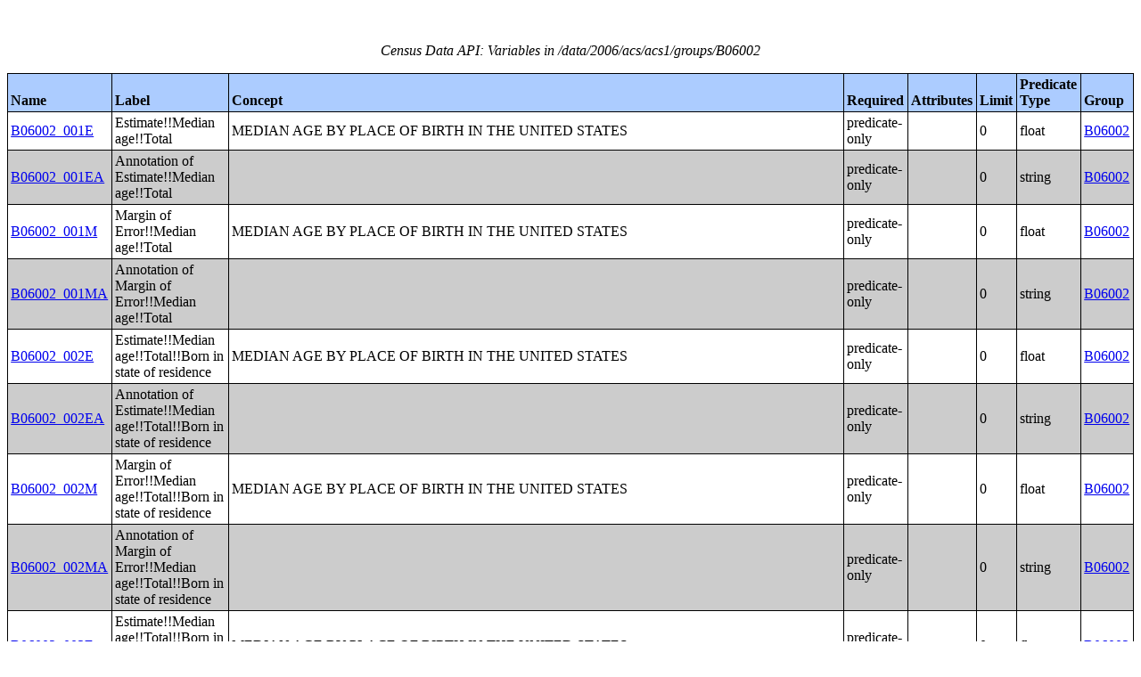

--- FILE ---
content_type: text/html;charset=utf-8
request_url: https://api.census.gov/data/2006/acs/acs1/groups/B06002.html
body_size: 9598
content:
<!DOCTYPE html PUBLIC "-//W3C//DTD XHTML 1.0 Strict//EN">
<html xmlns="http://www.w3.org/1999/xhtml" lang="en" xml:lang="en">
<head>
<META http-equiv="Content-Type" content="text/html; charset=utf-8">
<title>Census Data API: /data/2006/acs/acs1/groups/B06002</title>
<meta http-equiv="Content-Type" content="text/html; charset=utf-8">
<meta name="DC.title" content="Census Data API: /data/2006/acs/acs1/groups/B06002">
<meta name="DC.creator" content="Your friendly API robotic overlord">
<meta name="DC.description" content="Census Data API: /data/2006/acs/acs1/groups/B06002">
<meta name="DC.date.created" scheme="ISO8601" content="2011-11-28">
<meta name="DC.date.reviewed" scheme="ISO8601" content="2025-12-18">
<meta name="DC.language" scheme="DCTERMS.RFC1766" content="EN-US">
<meta name="description" content="Census Data API: /data/2006/acs/acs1/groups/B06002">
<style type="text/css">
                    table {
                        counter-reset: counter1 0;
                        border: thin solid;
                        border-collapse: collapse;
                        width:100%;
                        margin: 2em 0;
                    }

                    tfoot tr {
                        border-top: double;
                    }

                    tfoot tr td {
                        font-style: italic;
                        padding-top: 1em;
                        text-align: center;
                        vertical-align: bottom;
                    }

                    th {
                        vertical-align: bottom;
                        background: #ACCCFF;
                    }

                    th, td {
                        text-align: left;
                        border: thin solid;
                        padding: 0.2em;
                    }

                    caption {
                        font-style: italic;
                        padding: 1em;
                    }

                    tr:nth-child(even) {background: #CCC}
                    tr:nth-child(odd) {background: #FFF}

                    .hier-sep {
                        font-style: italic;
                        font-family: monospace;
                    }

                    .none, .na { font-style: italic }
					.geo-level-id {
						text-align: right;
						padding-right: 1em;
						width: 3em;
						//font-size: smaller;
					}

                    .tagquery tr td { vertical-align: top }

                    .counter1:before {
                        counter-increment: counter1;
                        content: counter(counter1);
                    }

                </style>
                
                
</head>
<body>
<table>
<caption>Census Data API: Variables in /data/2006/acs/acs1/groups/B06002</caption>
<!--api:var /data/2006/acs/acs1/groups-->
<thead>
<tr>
<th>Name</th><th>Label</th><th>Concept</th><th>Required</th><th>Attributes</th><th>Limit</th><th>Predicate Type</th><th>Group</th>
</tr>
</thead>
<tfoot>
<tr>
<td colspan="9">22 variables</td>
</tr>
</tfoot>
<tbody>
<tr>
<td><a href="/data/2006/acs/acs1/variables/B06002_001E.json" name="B06002_001E">B06002_001E</a></td><td>Estimate!!Median age!!Total</td><td>MEDIAN AGE BY PLACE OF BIRTH IN THE UNITED STATES</td><td>predicate-only</td><td><a href="/data/2006/acs/acs1/groups/.html"></a></td><td>0</td><td>float</td><td><a href="/data/2006/acs/acs1/groups/B06002.html">B06002</a></td>
</tr>
<tr>
<td><a href="/data/2006/acs/acs1/variables/B06002_001EA.json" name="B06002_001EA">B06002_001EA</a></td><td>Annotation of Estimate!!Median age!!Total</td><td></td><td>predicate-only</td><td><a href="/data/2006/acs/acs1/groups/.html"></a></td><td>0</td><td>string</td><td><a href="/data/2006/acs/acs1/groups/B06002.html">B06002</a></td>
</tr>
<tr>
<td><a href="/data/2006/acs/acs1/variables/B06002_001M.json" name="B06002_001M">B06002_001M</a></td><td>Margin of Error!!Median age!!Total</td><td>MEDIAN AGE BY PLACE OF BIRTH IN THE UNITED STATES</td><td>predicate-only</td><td><a href="/data/2006/acs/acs1/groups/.html"></a></td><td>0</td><td>float</td><td><a href="/data/2006/acs/acs1/groups/B06002.html">B06002</a></td>
</tr>
<tr>
<td><a href="/data/2006/acs/acs1/variables/B06002_001MA.json" name="B06002_001MA">B06002_001MA</a></td><td>Annotation of Margin of Error!!Median age!!Total</td><td></td><td>predicate-only</td><td><a href="/data/2006/acs/acs1/groups/.html"></a></td><td>0</td><td>string</td><td><a href="/data/2006/acs/acs1/groups/B06002.html">B06002</a></td>
</tr>
<tr>
<td><a href="/data/2006/acs/acs1/variables/B06002_002E.json" name="B06002_002E">B06002_002E</a></td><td>Estimate!!Median age!!Total!!Born in state of residence</td><td>MEDIAN AGE BY PLACE OF BIRTH IN THE UNITED STATES</td><td>predicate-only</td><td><a href="/data/2006/acs/acs1/groups/.html"></a></td><td>0</td><td>float</td><td><a href="/data/2006/acs/acs1/groups/B06002.html">B06002</a></td>
</tr>
<tr>
<td><a href="/data/2006/acs/acs1/variables/B06002_002EA.json" name="B06002_002EA">B06002_002EA</a></td><td>Annotation of Estimate!!Median age!!Total!!Born in state of residence</td><td></td><td>predicate-only</td><td><a href="/data/2006/acs/acs1/groups/.html"></a></td><td>0</td><td>string</td><td><a href="/data/2006/acs/acs1/groups/B06002.html">B06002</a></td>
</tr>
<tr>
<td><a href="/data/2006/acs/acs1/variables/B06002_002M.json" name="B06002_002M">B06002_002M</a></td><td>Margin of Error!!Median age!!Total!!Born in state of residence</td><td>MEDIAN AGE BY PLACE OF BIRTH IN THE UNITED STATES</td><td>predicate-only</td><td><a href="/data/2006/acs/acs1/groups/.html"></a></td><td>0</td><td>float</td><td><a href="/data/2006/acs/acs1/groups/B06002.html">B06002</a></td>
</tr>
<tr>
<td><a href="/data/2006/acs/acs1/variables/B06002_002MA.json" name="B06002_002MA">B06002_002MA</a></td><td>Annotation of Margin of Error!!Median age!!Total!!Born in state of residence</td><td></td><td>predicate-only</td><td><a href="/data/2006/acs/acs1/groups/.html"></a></td><td>0</td><td>string</td><td><a href="/data/2006/acs/acs1/groups/B06002.html">B06002</a></td>
</tr>
<tr>
<td><a href="/data/2006/acs/acs1/variables/B06002_003E.json" name="B06002_003E">B06002_003E</a></td><td>Estimate!!Median age!!Total!!Born in other state of the United States</td><td>MEDIAN AGE BY PLACE OF BIRTH IN THE UNITED STATES</td><td>predicate-only</td><td><a href="/data/2006/acs/acs1/groups/.html"></a></td><td>0</td><td>float</td><td><a href="/data/2006/acs/acs1/groups/B06002.html">B06002</a></td>
</tr>
<tr>
<td><a href="/data/2006/acs/acs1/variables/B06002_003EA.json" name="B06002_003EA">B06002_003EA</a></td><td>Annotation of Estimate!!Median age!!Total!!Born in other state of the United States</td><td></td><td>predicate-only</td><td><a href="/data/2006/acs/acs1/groups/.html"></a></td><td>0</td><td>string</td><td><a href="/data/2006/acs/acs1/groups/B06002.html">B06002</a></td>
</tr>
<tr>
<td><a href="/data/2006/acs/acs1/variables/B06002_003M.json" name="B06002_003M">B06002_003M</a></td><td>Margin of Error!!Median age!!Total!!Born in other state of the United States</td><td>MEDIAN AGE BY PLACE OF BIRTH IN THE UNITED STATES</td><td>predicate-only</td><td><a href="/data/2006/acs/acs1/groups/.html"></a></td><td>0</td><td>float</td><td><a href="/data/2006/acs/acs1/groups/B06002.html">B06002</a></td>
</tr>
<tr>
<td><a href="/data/2006/acs/acs1/variables/B06002_003MA.json" name="B06002_003MA">B06002_003MA</a></td><td>Annotation of Margin of Error!!Median age!!Total!!Born in other state of the United States</td><td></td><td>predicate-only</td><td><a href="/data/2006/acs/acs1/groups/.html"></a></td><td>0</td><td>string</td><td><a href="/data/2006/acs/acs1/groups/B06002.html">B06002</a></td>
</tr>
<tr>
<td><a href="/data/2006/acs/acs1/variables/B06002_004E.json" name="B06002_004E">B06002_004E</a></td><td>Estimate!!Median age!!Total!!Native; born outside the United States</td><td>MEDIAN AGE BY PLACE OF BIRTH IN THE UNITED STATES</td><td>predicate-only</td><td><a href="/data/2006/acs/acs1/groups/.html"></a></td><td>0</td><td>float</td><td><a href="/data/2006/acs/acs1/groups/B06002.html">B06002</a></td>
</tr>
<tr>
<td><a href="/data/2006/acs/acs1/variables/B06002_004EA.json" name="B06002_004EA">B06002_004EA</a></td><td>Annotation of Estimate!!Median age!!Total!!Native; born outside the United States</td><td></td><td>predicate-only</td><td><a href="/data/2006/acs/acs1/groups/.html"></a></td><td>0</td><td>string</td><td><a href="/data/2006/acs/acs1/groups/B06002.html">B06002</a></td>
</tr>
<tr>
<td><a href="/data/2006/acs/acs1/variables/B06002_004M.json" name="B06002_004M">B06002_004M</a></td><td>Margin of Error!!Median age!!Total!!Native; born outside the United States</td><td>MEDIAN AGE BY PLACE OF BIRTH IN THE UNITED STATES</td><td>predicate-only</td><td><a href="/data/2006/acs/acs1/groups/.html"></a></td><td>0</td><td>float</td><td><a href="/data/2006/acs/acs1/groups/B06002.html">B06002</a></td>
</tr>
<tr>
<td><a href="/data/2006/acs/acs1/variables/B06002_004MA.json" name="B06002_004MA">B06002_004MA</a></td><td>Annotation of Margin of Error!!Median age!!Total!!Native; born outside the United States</td><td></td><td>predicate-only</td><td><a href="/data/2006/acs/acs1/groups/.html"></a></td><td>0</td><td>string</td><td><a href="/data/2006/acs/acs1/groups/B06002.html">B06002</a></td>
</tr>
<tr>
<td><a href="/data/2006/acs/acs1/variables/B06002_005E.json" name="B06002_005E">B06002_005E</a></td><td>Estimate!!Median age!!Total!!Foreign born</td><td>MEDIAN AGE BY PLACE OF BIRTH IN THE UNITED STATES</td><td>predicate-only</td><td><a href="/data/2006/acs/acs1/groups/.html"></a></td><td>0</td><td>float</td><td><a href="/data/2006/acs/acs1/groups/B06002.html">B06002</a></td>
</tr>
<tr>
<td><a href="/data/2006/acs/acs1/variables/B06002_005EA.json" name="B06002_005EA">B06002_005EA</a></td><td>Annotation of Estimate!!Median age!!Total!!Foreign born</td><td></td><td>predicate-only</td><td><a href="/data/2006/acs/acs1/groups/.html"></a></td><td>0</td><td>string</td><td><a href="/data/2006/acs/acs1/groups/B06002.html">B06002</a></td>
</tr>
<tr>
<td><a href="/data/2006/acs/acs1/variables/B06002_005M.json" name="B06002_005M">B06002_005M</a></td><td>Margin of Error!!Median age!!Total!!Foreign born</td><td>MEDIAN AGE BY PLACE OF BIRTH IN THE UNITED STATES</td><td>predicate-only</td><td><a href="/data/2006/acs/acs1/groups/.html"></a></td><td>0</td><td>float</td><td><a href="/data/2006/acs/acs1/groups/B06002.html">B06002</a></td>
</tr>
<tr>
<td><a href="/data/2006/acs/acs1/variables/B06002_005MA.json" name="B06002_005MA">B06002_005MA</a></td><td>Annotation of Margin of Error!!Median age!!Total!!Foreign born</td><td></td><td>predicate-only</td><td><a href="/data/2006/acs/acs1/groups/.html"></a></td><td>0</td><td>string</td><td><a href="/data/2006/acs/acs1/groups/B06002.html">B06002</a></td>
</tr>
<tr>
<td><a href="/data/2006/acs/acs1/variables/GEO_ID.json" name="GEO_ID">GEO_ID</a></td><td>Geography</td><td>MEDIAN EARNINGS IN THE PAST 12 MONTHS (IN 2006 INFLATION-ADJUSTED DOLLARS) BY PHYSICAL DISABILITY BY SEX FOR THE CIVILIAN NONINSTITUTIONALIZED POPULATION 16 YEARS AND OVER WITH EARNINGS;MEDIAN EARNINGS IN THE PAST 12 MONTHS (IN 2006 INFLATION-ADJUSTED DOLLARS) BY MENTAL DISABILITY BY SEX FOR THE CIVILIAN NONINSTITUTIONALIZED POPULATION 16 YEARS AND OVER WITH EARNINGS;MEDIAN EARNINGS IN THE PAST 12 MONTHS (IN 2006 INFLATION-ADJUSTED DOLLARS) BY SELF-CARE DISABILITY BY SEX FOR THE CIVILIAN NONINSTITUTIONALIZED POPULATION 16 YEARS AND OVER WITH EARNINGS;MEDIAN EARNINGS IN THE PAST 12 MONTHS (IN 2006 INFLATION-ADJUSTED DOLLARS) BY GO-OUTSIDE-HOME DISABILITY BY SEX FOR THE CIVILIAN NONINSTITUTIONALIZED POPULATION 16 YEARS AND OVER WITH EARNINGS;MEDIAN EARNINGS IN THE PAST 12 MONTHS (IN 2006 INFLATION-ADJUSTED DOLLARS) BY EMPLOYMENT DISABILITY BY SEX FOR THE CIVILIAN NONINSTITUTIONALIZED POPULATION 16 TO 64 YEARS WITH EARNINGS;HOUSEHOLD INCOME IN THE PAST 12 MONTHS (IN 2006 INFLATION-ADJUSTED DOLLARS);HOUSEHOLD INCOME IN THE PAST 12 MONTHS (IN 2006 INFLATION-ADJUSTED DOLLARS) (WHITE ALONE HOUSEHOLDER);HOUSEHOLD INCOME IN THE PAST 12 MONTHS (IN 2006 INFLATION-ADJUSTED DOLLARS) (BLACK OR AFRICAN AMERICAN ALONE HOUSEHOLDER);HOUSEHOLD INCOME IN THE PAST 12 MONTHS (IN 2006 INFLATION-ADJUSTED DOLLARS) (AMERICAN INDIAN AND ALASKA NATIVE ALONE HOUSEHOLDER);HOUSEHOLD INCOME IN THE PAST 12 MONTHS (IN 2006 INFLATION-ADJUSTED DOLLARS) (ASIAN ALONE HOUSEHOLDER);HOUSEHOLD INCOME IN THE PAST 12 MONTHS (IN 2006 INFLATION-ADJUSTED DOLLARS) (NATIVE HAWAIIAN AND OTHER PACIFIC ISLANDER ALONE HOUSEHOLDER);HOUSEHOLD INCOME IN THE PAST 12 MONTHS (IN 2006 INFLATION-ADJUSTED DOLLARS) (SOME OTHER RACE ALONE HOUSEHOLDER);HOUSEHOLD INCOME IN THE PAST 12 MONTHS (IN 2006 INFLATION-ADJUSTED DOLLARS) (TWO OR MORE RACES HOUSEHOLDER);HOUSEHOLD INCOME IN THE PAST 12 MONTHS (IN 2006 INFLATION-ADJUSTED DOLLARS) (WHITE ALONE, NOT HISPANIC OR LATINO HOUSEHOLDER);HOUSEHOLD INCOME IN THE PAST 12 MONTHS (IN 2006 INFLATION-ADJUSTED DOLLARS) (HISPANIC OR LATINO HOUSEHOLDER);MEDIAN HOUSEHOLD INCOME IN THE PAST 12 MONTHS (IN 2006 INFLATION-ADJUSTED DOLLARS);MEDIAN HOUSEHOLD INCOME IN THE PAST 12 MONTHS (IN 2006 INFLATION-ADJUSTED DOLLARS) (WHITE ALONE HOUSEHOLDER);MEDIAN HOUSEHOLD INCOME IN THE PAST 12 MONTHS (IN 2006 INFLATION-ADJUSTED DOLLARS) (BLACK OR AFRICAN AMERICAN ALONE HOUSEHOLDER);MEDIAN HOUSEHOLD INCOME IN THE PAST 12 MONTHS (IN 2006 INFLATION-ADJUSTED DOLLARS) (AMERICAN INDIAN AND ALASKA NATIVE ALONE HOUSEHOLDER);MEDIAN HOUSEHOLD INCOME IN THE PAST 12 MONTHS (IN 2006 INFLATION-ADJUSTED DOLLARS) (ASIAN ALONE HOUSEHOLDER);MEDIAN HOUSEHOLD INCOME IN THE PAST 12 MONTHS (IN 2006 INFLATION-ADJUSTED DOLLARS) (NATIVE HAWAIIAN AND OTHER PACIFIC ISLANDER ALONE HOUSEHOLDER);MEDIAN HOUSEHOLD INCOME IN THE PAST 12 MONTHS (IN 2006 INFLATION-ADJUSTED DOLLARS) (SOME OTHER RACE ALONE HOUSEHOLDER);MEDIAN HOUSEHOLD INCOME IN THE PAST 12 MONTHS (IN 2006 INFLATION-ADJUSTED DOLLARS) (TWO OR MORE RACES HOUSEHOLDER);MEDIAN HOUSEHOLD INCOME IN THE PAST 12 MONTHS (IN 2006 INFLATION-ADJUSTED DOLLARS) (WHITE ALONE, NOT HISPANIC OR LATINO HOUSEHOLDER);MEDIAN HOUSEHOLD INCOME IN THE PAST 12 MONTHS (IN 2006 INFLATION-ADJUSTED DOLLARS) (HISPANIC OR LATINO HOUSEHOLDER);MEDIAN HOUSEHOLD INCOME IN THE PAST 12 MONTHS (IN 2006 INFLATION-ADJUSTED DOLLARS) BY HOUSEHOLD SIZE;AGGREGATE HOUSEHOLD INCOME IN THE PAST 12 MONTHS (IN 2006 INFLATION-ADJUSTED DOLLARS);AGGREGATE HOUSEHOLD INCOME IN THE PAST 12 MONTHS (IN 2006 INFLATION-ADJUSTED DOLLARS) (WHITE ALONE HOUSEHOLDER);AGGREGATE HOUSEHOLD INCOME IN THE PAST 12 MONTHS (IN 2006 INFLATION-ADJUSTED DOLLARS) (BLACK OR AFRICAN AMERICAN ALONE HOUSEHOLDER);AGGREGATE HOUSEHOLD INCOME IN THE PAST 12 MONTHS (IN 2006 INFLATION-ADJUSTED DOLLARS) (AMERICAN INDIAN AND ALASKA NATIVE ALONE HOUSEHOLDER);AGGREGATE HOUSEHOLD INCOME IN THE PAST 12 MONTHS (IN 2006 INFLATION-ADJUSTED DOLLARS) (ASIAN ALONE HOUSEHOLDER);AGGREGATE HOUSEHOLD INCOME IN THE PAST 12 MONTHS (IN 2006 INFLATION-ADJUSTED DOLLARS) (NATIVE HAWAIIAN AND OTHER PACIFIC ISLANDER ALONE HOUSEHOLDER);AGGREGATE HOUSEHOLD INCOME IN THE PAST 12 MONTHS (IN 2006 INFLATION-ADJUSTED DOLLARS) (SOME OTHER RACE ALONE HOUSEHOLDER);AGGREGATE HOUSEHOLD INCOME IN THE PAST 12 MONTHS (IN 2006 INFLATION-ADJUSTED DOLLARS) (TWO OR MORE RACES HOUSEHOLDER);AGGREGATE HOUSEHOLD INCOME IN THE PAST 12 MONTHS (IN 2006 INFLATION-ADJUSTED DOLLARS) (WHITE ALONE, NOT HISPANIC OR LATINO HOUSEHOLDER);AGGREGATE HOUSEHOLD INCOME IN THE PAST 12 MONTHS (IN 2006 INFLATION-ADJUSTED DOLLARS) (HISPANIC OR LATINO HOUSEHOLDER);SEX BY AGE BY VETERAN STATUS FOR THE CIVILIAN POPULATION 18 YEARS AND OVER (HISPANIC OR LATINO);VETERAN STATUS BY EMPLOYMENT STATUS FOR THE CIVILIAN POPULATION 18 TO 64 YEARS;AGE BY VETERAN STATUS BY POVERTY STATUS IN THE PAST 12 MONTHS BY DISABILITY STATUS FOR THE CIVILIAN POPULATION 18 YEARS AND OVER;RECEIPT OF FOOD STAMPS IN THE PAST 12 MONTHS FOR HOUSEHOLDS;RECEIPT OF FOOD STAMPS IN THE PAST 12 MONTHS BY PRESENCE OF CHILDREN UNDER 18 YEARS FOR HOUSEHOLDS;RECEIPT OF FOOD STAMPS IN THE PAST 12 MONTHS BY FAMILY TYPE BY NUMBER OF WORKERS IN FAMILY IN THE PAST 12 MONTHS;SEX BY AGE BY EMPLOYMENT STATUS FOR THE POPULATION 16 YEARS AND OVER;SEX BY AGE BY EMPLOYMENT STATUS FOR THE POPULATION 16 YEARS AND OVER (WHITE ALONE);SEX BY AGE BY EMPLOYMENT STATUS FOR THE POPULATION 16 YEARS AND OVER (BLACK OR AFRICAN AMERICAN ALONE);SEX BY AGE BY EMPLOYMENT STATUS FOR THE POPULATION 16 YEARS AND OVER (AMERICAN INDIAN AND ALASKA NATIVE ALONE);SEX BY AGE BY EMPLOYMENT STATUS FOR THE POPULATION 16 YEARS AND OVER (ASIAN ALONE);SEX BY AGE BY EMPLOYMENT STATUS FOR THE POPULATION 16 YEARS AND OVER (NATIVE HAWAIIAN AND OTHER PACIFIC ISLANDER ALONE);SEX BY AGE BY EMPLOYMENT STATUS FOR THE POPULATION 16 YEARS AND OVER (SOME OTHER RACE ALONE);SEX BY AGE BY EMPLOYMENT STATUS FOR THE POPULATION 16 YEARS AND OVER (TWO OR MORE RACES);SEX BY AGE BY EMPLOYMENT STATUS FOR THE POPULATION 16 YEARS AND OVER (WHITE ALONE, NOT HISPANIC OR LATINO);SEX BY AGE BY EMPLOYMENT STATUS FOR THE POPULATION 16 YEARS AND OVER (HISPANIC OR LATINO);WORK STATUS IN THE PAST 12 MONTHS BY EMPLOYMENT STATUS FOR THE CIVILIAN POPULATION 65 YEARS AND OVER;PRESENCE OF OWN CHILDREN UNDER 18 YEARS BY FAMILY TYPE BY EMPLOYMENT STATUS;AGE OF OWN CHILDREN UNDER 18 YEARS IN FAMILIES AND SUBFAMILIES BY LIVING ARRANGEMENTS BY EMPLOYMENT STATUS OF PARENTS;SEX BY WORK STATUS IN THE PAST 12 MONTHS BY USUAL HOURS WORKED PER WEEK IN THE PAST 12 MONTHS BY WEEKS WORKED IN THE PAST 12 MONTHS FOR THE POPULATION 16 TO 64 YEARS;SEX BY OCCUPATION FOR THE CIVILIAN EMPLOYED POPULATION 16 YEARS AND OVER;SEX BY OCCUPATION FOR THE CIVILIAN EMPLOYED POPULATION 16 YEARS AND OVER (WHITE ALONE);SEX BY OCCUPATION FOR THE CIVILIAN EMPLOYED POPULATION 16 YEARS AND OVER (BLACK OR AFRICAN AMERICAN ALONE);SEX BY OCCUPATION FOR THE CIVILIAN EMPLOYED POPULATION 16 YEARS AND OVER (AMERICAN INDIAN AND ALASKA NATIVE ALONE);SEX BY OCCUPATION FOR THE CIVILIAN EMPLOYED POPULATION 16 YEARS AND OVER (ASIAN ALONE);SEX BY OCCUPATION FOR THE CIVILIAN EMPLOYED POPULATION 16 YEARS AND OVER (NATIVE HAWAIIAN AND OTHER PACIFIC ISLANDER ALONE);SEX BY OCCUPATION FOR THE CIVILIAN EMPLOYED POPULATION 16 YEARS AND OVER (SOME OTHER RACE ALONE);SEX BY OCCUPATION FOR THE CIVILIAN EMPLOYED POPULATION 16 YEARS AND OVER (TWO OR MORE RACES);SEX BY OCCUPATION FOR THE CIVILIAN EMPLOYED POPULATION 16 YEARS AND OVER (WHITE ALONE, NOT HISPANIC OR LATINO);SEX BY OCCUPATION FOR THE CIVILIAN EMPLOYED POPULATION 16 YEARS AND OVER (HISPANIC OR LATINO);SEX BY OCCUPATION FOR THE FULL-TIME, YEAR-ROUND CIVILIAN EMPLOYED POPULATION 16 YEARS AND OVER;SEX BY INDUSTRY FOR THE CIVILIAN EMPLOYED POPULATION 16 YEARS AND OVER;SEX BY INDUSTRY FOR THE FULL-TIME, YEAR-ROUND CIVILIAN EMPLOYED POPULATION 16 YEARS AND OVER;INDUSTRY BY OCCUPATION FOR THE CIVILIAN  EMPLOYED POPULATION 16 YEARS AND OVER;OCCUPATION BY CLASS OF WORKER FOR THE CIVILIAN EMPLOYED POPULATION 16 YEARS AND OVER;INDUSTRY BY CLASS OF WORKER FOR CIVILIAN EMPLOYED POPULATION 16 YEARS AND OVER;SEX BY CLASS OF WORKER FOR THE CIVILIAN EMPLOYED POPULATION 16 YEARS AND OVER;SEX BY CLASS OF WORKER FOR THE FULL-TIME, YEAR-ROUND CIVILIAN EMPLOYED POPULATION 16 YEARS AND OVER;VACANCY STATUS;TENURE BY OCCUPANTS PER ROOM;TENURE BY AGE OF HOUSEHOLDER BY OCCUPANTS PER ROOM;TENURE BY PLUMBING FACILITIES BY OCCUPANTS PER ROOM;TENURE BY ROOMS;AGGREGATE NUMBER OF ROOMS BY VACANCY STATUS;TENURE BY UNITS IN STRUCTURE;TOTAL POPULATION IN OCCUPIED HOUSING UNITS BY TENURE BY UNITS IN STRUCTURE;AGE OF HOUSEHOLDER BY HOUSEHOLD INCOME IN THE PAST 12 MONTHS (IN 2006 INFLATION-ADJUSTED DOLLARS);AGE OF HOUSEHOLDER BY HOUSEHOLD INCOME IN THE PAST 12 MONTHS (IN 2006 INFLATION-ADJUSTED DOLLARS) (WHITE ALONE HOUSEHOLDER);AGE OF HOUSEHOLDER BY HOUSEHOLD INCOME IN THE PAST 12 MONTHS (IN 2006 INFLATION-ADJUSTED DOLLARS) (BLACK OR AFRICAN AMERICAN ALONE HOUSEHOLDER);AGE OF HOUSEHOLDER BY HOUSEHOLD INCOME IN THE PAST 12 MONTHS (IN 2006 INFLATION-ADJUSTED DOLLARS) (AMERICAN INDIAN AND ALASKA NATIVE ALONE HOUSEHOLDER);AGE OF HOUSEHOLDER BY HOUSEHOLD INCOME IN THE PAST 12 MONTHS (IN 2006 INFLATION-ADJUSTED DOLLARS) (ASIAN ALONE HOUSEHOLDER);AGE OF HOUSEHOLDER BY HOUSEHOLD INCOME IN THE PAST 12 MONTHS (IN 2006 INFLATION-ADJUSTED DOLLARS) (NATIVE HAWAIIAN AND OTHER PACIFIC ISLANDER ALONE HOUSEHOLDER);AGE OF HOUSEHOLDER BY HOUSEHOLD INCOME IN THE PAST 12 MONTHS (IN 2006 INFLATION-ADJUSTED DOLLARS) (SOME OTHER RACE ALONE HOUSEHOLDER);AGE OF HOUSEHOLDER BY HOUSEHOLD INCOME IN THE PAST 12 MONTHS (IN 2006 INFLATION-ADJUSTED DOLLARS) (TWO OR MORE RACES HOUSEHOLDER);AGE OF HOUSEHOLDER BY HOUSEHOLD INCOME IN THE PAST 12 MONTHS (IN 2006 INFLATION-ADJUSTED DOLLARS) (WHITE ALONE, NOT HISPANIC OR LATINO HOUSEHOLDER);AGE OF HOUSEHOLDER BY HOUSEHOLD INCOME IN THE PAST 12 MONTHS (IN 2006 INFLATION-ADJUSTED DOLLARS) (HISPANIC OR LATINO HOUSEHOLDER);MEDIAN HOUSEHOLD INCOME IN THE PAST 12 MONTHS (IN 2006 INFLATION-ADJUSTED DOLLARS) BY AGE OF HOUSEHOLDER;AGGREGATE HOUSEHOLD INCOME IN THE PAST 12 MONTHS (IN 2006 INFLATION-ADJUSTED DOLLARS) BY AGE OF HOUSEHOLDER;EARNINGS IN THE PAST 12 MONTHS FOR HOUSEHOLDS;WAGE OR SALARY INCOME IN THE PAST 12 MONTHS FOR HOUSEHOLDS;SELF-EMPLOYMENT INCOME IN THE PAST 12 MONTHS FOR HOUSEHOLDS;INTEREST, DIVIDENDS, OR NET RENTAL INCOME IN THE PAST 12 MONTHS FOR HOUSEHOLDS;SOCIAL SECURITY INCOME IN THE PAST 12 MONTHS FOR HOUSEHOLDS;SUPPLEMENTAL SECURITY INCOME (SSI) IN THE PAST 12 MONTHS FOR HOUSEHOLDS;PUBLIC ASSISTANCE INCOME IN THE PAST 12 MONTHS FOR HOUSEHOLDS;PUBLIC ASSISTANCE INCOME OR FOOD STAMPS IN THE PAST 12 MONTHS FOR HOUSEHOLDS;RETIREMENT INCOME IN THE PAST 12 MONTHS FOR HOUSEHOLDS;OTHER TYPES OF INCOME IN THE PAST 12 MONTHS FOR HOUSEHOLDS;AGGREGATE EARNINGS IN THE PAST 12 MONTHS (IN 2006 INFLATION-ADJUSTED DOLLARS) FOR HOUSEHOLDS;AGGREGATE WAGE OR SALARY INCOME IN THE PAST 12 MONTHS (IN 2006 INFLATION-ADJUSTED DOLLARS) FOR HOUSEHOLDS;AGGREGATE SELF-EMPLOYMENT INCOME IN THE PAST 12 MONTHS (IN 2006 INFLATION-ADJUSTED DOLLARS) FOR HOUSEHOLDS;AGGREGATE INTEREST, DIVIDENDS, OR NET RENTAL INCOME IN THE PAST 12 MONTHS (IN 2006 INFLATION-ADJUSTED DOLLARS) FOR HOUSEHOLDS;AGGREGATE SOCIAL SECURITY INCOME IN THE PAST 12 MONTHS (IN 2006 INFLATION-ADJUSTED DOLLARS) FOR HOUSEHOLDS;AGGREGATE SUPPLEMENTAL SECURITY INCOME (SSI) IN THE PAST 12 MONTHS (IN 2006 INFLATION-ADJUSTED DOLLARS) FOR HOUSEHOLDS;AGGREGATE PUBLIC ASSISTANCE INCOME IN THE PAST 12 MONTHS (IN 2006 INFLATION-ADJUSTED DOLLARS) FOR HOUSEHOLDS;AGGREGATE RETIREMENT INCOME IN THE PAST 12 MONTHS (IN 2006 INFLATION-ADJUSTED DOLLARS) FOR HOUSEHOLDS;AGGREGATE OTHER TYPES OF INCOME IN THE PAST 12 MONTHS (IN 2006 INFLATION-ADJUSTED DOLLARS) FOR HOUSEHOLDS;HOUSEHOLD INCOME QUINTILE UPPER LIMITS;MEAN HOUSEHOLD INCOME OF QUINTILES;SHARES OF AGGREGATE HOUSEHOLD INCOME BY QUINTILE;GINI INDEX OF INCOME INEQUALITY;FAMILY INCOME IN THE PAST 12 MONTHS (IN 2006 INFLATION-ADJUSTED DOLLARS);FAMILY INCOME IN THE PAST 12 MONTHS (IN 2006 INFLATION-ADJUSTED DOLLARS) (WHITE ALONE HOUSEHOLDER);FAMILY INCOME IN THE PAST 12 MONTHS (IN 2006 INFLATION-ADJUSTED DOLLARS) (BLACK OR AFRICAN AMERICAN ALONE HOUSEHOLDER);FAMILY INCOME IN THE PAST 12 MONTHS (IN 2006 INFLATION-ADJUSTED DOLLARS) (AMERICAN INDIAN AND ALASKA NATIVE ALONE HOUSEHOLDER);FAMILY INCOME IN THE PAST 12 MONTHS (IN 2006 INFLATION-ADJUSTED DOLLARS) (ASIAN ALONE HOUSEHOLDER);FAMILY INCOME IN THE PAST 12 MONTHS (IN 2006 INFLATION-ADJUSTED DOLLARS) (NATIVE HAWAIIAN AND OTHER PACIFIC ISLANDER ALONE HOUSEHOLDER);FAMILY INCOME IN THE PAST 12 MONTHS (IN 2006 INFLATION-ADJUSTED DOLLARS) (SOME OTHER RACE ALONE HOUSEHOLDER);FAMILY INCOME IN THE PAST 12 MONTHS (IN 2006 INFLATION-ADJUSTED DOLLARS) (TWO OR MORE RACES HOUSEHOLDER);TENURE BY TELEPHONE SERVICE AVAILABLE;TENURE BY VEHICLES AVAILABLE;PLUMBING FACILITIES BY OCCUPANTS PER ROOM;KITCHEN FACILITIES;AGE OF HOUSEHOLDER;CONTRACT RENT;RENT ASKED;AGGREGATE GROSS RENT (DOLLARS) BY UNITS IN STRUCTURE;BEDROOMS BY GROSS RENT;AGE OF HOUSEHOLDER BY GROSS RENT AS A PERCENTAGE OF HOUSEHOLD INCOME IN THE PAST 12 MONTHS;UNITS IN STRUCTURE BY GROSS RENT AS A PERCENTAGE OF HOUSEHOLD INCOME IN THE PAST 12 MONTHS;HOUSEHOLD INCOME BY GROSS RENT AS A PERCENTAGE OF HOUSEHOLD INCOME IN THE PAST 12 MONTHS;VALUE;AGGREGATE VALUE (DOLLARS) BY AGE OF HOUSEHOLDER;AGGREGATE VALUE (DOLLARS) BY UNITS IN STRUCTURE;PRICE ASKED;AGE OF HOUSEHOLDER BY SELECTED MONTHLY OWNER COSTS AS A PERCENTAGE OF HOUSEHOLD INCOME IN THE PAST 12 MONTHS;AGGREGATE VALUE (DOLLARS) BY YEAR STRUCTURE BUILT;AGGREGATE VALUE (DOLLARS) BY YEAR HOUSEHOLDER MOVED INTO UNIT;AGGREGATE GROSS RENT (DOLLARS) BY YEAR STRUCTURE BUILT;AGGREGATE GROSS RENT (DOLLARS) BY YEAR HOUSEHOLDER MOVED INTO UNIT;TENURE BY HOUSEHOLD TYPE;TENURE BY HOUSEHOLD SIZE BY AGE OF HOUSEHOLDER;TENURE BY HOUSE HEATING FUEL;HOUSEHOLD INCOME IN THE PAST 12 MONTHS (IN 2006 INFLATION-ADJUSTED DOLLARS) BY VALUE;HOUSEHOLD INCOME IN THE PAST 12 MONTHS (IN 2006 INFLATION-ADJUSTED DOLLARS) BY GROSS RENT;TENURE BY SELECTED PHYSICAL AND FINANCIAL CONDITIONS;FAMILY INCOME IN THE PAST 12 MONTHS (IN 2006 INFLATION-ADJUSTED DOLLARS) (WHITE ALONE, NOT HISPANIC OR LATINO HOUSEHOLDER);FAMILY INCOME IN THE PAST 12 MONTHS (IN 2006 INFLATION-ADJUSTED DOLLARS) (HISPANIC OR LATINO HOUSEHOLDER);MEDIAN FAMILY INCOME IN THE PAST 12 MONTHS (IN 2006 INFLATION-ADJUSTED DOLLARS);MEDIAN FAMILY INCOME IN THE PAST 12 MONTHS (IN 2006 INFLATION-ADJUSTED DOLLARS) (WHITE ALONE HOUSEHOLDER);MEDIAN FAMILY INCOME IN THE PAST 12 MONTHS (IN 2006 INFLATION-ADJUSTED DOLLARS) (BLACK OR AFRICAN AMERICAN ALONE HOUSEHOLDER);MEDIAN FAMILY INCOME IN THE PAST 12 MONTHS (IN 2006 INFLATION-ADJUSTED DOLLARS) (AMERICAN INDIAN AND ALASKA NATIVE ALONE HOUSEHOLDER);MEDIAN FAMILY INCOME IN THE PAST 12 MONTHS (IN 2006 INFLATION-ADJUSTED DOLLARS) (ASIAN ALONE HOUSEHOLDER);MEDIAN FAMILY INCOME IN THE PAST 12 MONTHS (IN 2006 INFLATION-ADJUSTED DOLLARS) (NATIVE HAWAIIAN AND OTHER PACIFIC ISLANDER ALONE HOUSEHOLDER);MEDIAN FAMILY INCOME IN THE PAST 12 MONTHS (IN 2006 INFLATION-ADJUSTED DOLLARS) (SOME OTHER RACE ALONE HOUSEHOLDER);MEDIAN FAMILY INCOME IN THE PAST 12 MONTHS (IN 2006 INFLATION-ADJUSTED DOLLARS) (TWO OR MORE RACES);MEDIAN FAMILY INCOME IN THE PAST 12 MONTHS (IN 2006 INFLATION-ADJUSTED DOLLARS) (WHITE ALONE, NOT HISPANIC OR LATINO HOUSEHOLDER);MEDIAN FAMILY INCOME IN THE PAST 12 MONTHS (IN 2006 INFLATION-ADJUSTED DOLLARS) (HISPANIC OR LATINO HOUSEHOLDER);MEDIAN FAMILY INCOME IN THE PAST 12 MONTHS (IN 2006 INFLATION-ADJUSTED DOLLARS) BY FAMILY SIZE;MEDIAN FAMILY INCOME IN THE PAST 12 MONTHS (IN 2006 INFLATION-ADJUSTED DOLLARS) BY NUMBER OF EARNERS IN FAMILY;MEDIAN FAMILY INCOME IN THE PAST 12 MONTHS (IN 2006 INFLATION-ADJUSTED DOLLARS) BY PRESENCE OF OWN CHILDREN UNDER 18 YEARS;MEDIAN FAMILY INCOME IN THE PAST 12 MONTHS (IN 2006 INFLATION-ADJUSTED DOLLARS) BY FAMILY TYPE BY PRESENCE OF OWN CHILDREN UNDER 18 YEARS;AGGREGATE FAMILY INCOME IN THE PAST 12 MONTHS (IN 2006 INFLATION-ADJUSTED DOLLARS);AGGREGATE FAMILY INCOME IN THE PAST 12 MONTHS (IN 2006 INFLATION-ADJUSTED DOLLARS) BY FAMILY TYPE BY PRESENCE OF OWN CHILDREN UNDER 18 YEARS;AGGREGATE FAMILY INCOME IN THE PAST 12 MONTHS (IN 2006 INFLATION-ADJUSTED DOLLARS) BY NUMBER OF WORKERS IN FAMILY;AGGREGATE FAMILY INCOME IN THE PAST 12 MONTHS (IN 2006 INFLATION-ADJUSTED DOLLARS) BY FAMILY TYPE BY AGE OF HOUSEHOLDER;FAMILY TYPE BY PRESENCE OF OWN CHILDREN UNDER 18 YEARS BY FAMILY INCOME IN THE PAST 12 MONTHS (IN 2006 INFLATION-ADJUSTED DOLLARS);NONFAMILY HOUSEHOLD INCOME IN THE PAST 12 MONTHS (IN 2006 INFLATION-ADJUSTED DOLLARS);MEDIAN NONFAMILY HOUSEHOLD INCOME IN THE PAST 12 MONTHS (IN 2006 INFLATION-ADJUSTED DOLLARS);MEDIAN NONFAMILY HOUSEHOLD INCOME IN THE PAST 12 MONTHS (IN 2006 INFLATION-ADJUSTED DOLLARS) (WHITE ALONE HOUSEHOLDER);MEDIAN NONFAMILY HOUSEHOLD INCOME IN THE PAST 12 MONTHS (IN 2006 INFLATION-ADJUSTED DOLLARS) (BLACK OR AFRICAN AMERICAN ALONE HOUSEHOLDER);MEDIAN NONFAMILY HOUSEHOLD INCOME IN THE PAST 12 MONTHS (IN 2006 INFLATION-ADJUSTED DOLLARS) (AMERICAN INDIAN AND ALASKA NATIVE ALONE HOUSEHOLDER);MEDIAN NONFAMILY HOUSEHOLD INCOME IN THE PAST 12 MONTHS (IN 2006 INFLATION-ADJUSTED DOLLARS) (ASIAN ALONE HOUSEHOLDER);MEDIAN NONFAMILY HOUSEHOLD INCOME IN THE PAST 12 MONTHS (IN 2006 INFLATION-ADJUSTED DOLLARS) (NATIVE HAWAIIAN AND OTHER PACIFIC ISLANDER ALONE HOUSEHOLDER);MEDIAN NONFAMILY HOUSEHOLD INCOME IN THE PAST 12 MONTHS (IN 2006 INFLATION-ADJUSTED DOLLARS) (SOME OTHER RACE ALONE HOUSEHOLDER);MEDIAN NONFAMILY HOUSEHOLD INCOME IN THE PAST 12 MONTHS (IN 2006 INFLATION-ADJUSTED DOLLARS) (TWO OR MORE RACES HOUSEHOLDER);MEDIAN NONFAMILY HOUSEHOLD INCOME IN THE PAST 12 MONTHS (IN 2006 INFLATION-ADJUSTED DOLLARS) (WHITE ALONE, NOT HISPANIC OR LATINO HOUSEHOLDER);MEDIAN NONFAMILY HOUSEHOLD INCOME IN THE PAST 12 MONTHS (IN 2006 INFLATION-ADJUSTED DOLLARS) (HISPANIC OR LATINO HOUSEHOLDER);AGGREGATE NONFAMILY HOUSEHOLD INCOME IN THE PAST 12 MONTHS (IN 2006 INFLATION-ADJUSTED DOLLARS);MEDIAN NONFAMILY HOUSEHOLD INCOME IN THE PAST 12 MONTHS (IN 2006 INFLATION-ADJUSTED DOLLARS) BY SEX OF HOUSEHOLDER BY LIVING ALONE BY AGE OF HOUSEHOLDER;AGGREGATE NONFAMILY HOUSEHOLD INCOME IN THE PAST 12 MONTHS (IN 2006 INFLATION-ADJUSTED DOLLARS) BY SEX OF HOUSEHOLDER BY LIVING ALONE BY AGE OF HOUSEHOLDER;PER CAPITA INCOME IN THE PAST 12 MONTHS (IN 2006 INFLATION-ADJUSTED DOLLARS);PER CAPITA INCOME IN THE PAST 12 MONTHS (IN 2006 INFLATION-ADJUSTED DOLLARS) (WHITE ALONE);PER CAPITA INCOME IN THE PAST 12 MONTHS (IN 2006 INFLATION-ADJUSTED DOLLARS) (BLACK OR AFRICAN AMERICAN ALONE);PER CAPITA INCOME IN THE PAST 12 MONTHS (IN 2006 INFLATION-ADJUSTED DOLLARS) (AMERICAN INDIAN AND ALASKA NATIVE ALONE);PER CAPITA INCOME IN THE PAST 12 MONTHS (IN 2006 INFLATION-ADJUSTED DOLLARS) (ASIAN ALONE);PER CAPITA INCOME IN THE PAST 12 MONTHS (IN 2006 INFLATION-ADJUSTED DOLLARS) (NATIVE HAWAIIAN AND OTHER PACIFIC ISLANDER ALONE);PER CAPITA INCOME IN THE PAST 12 MONTHS (IN 2006 INFLATION-ADJUSTED DOLLARS) (SOME OTHER RACE ALONE);PER CAPITA INCOME IN THE PAST 12 MONTHS (IN 2006 INFLATION-ADJUSTED DOLLARS) (TWO OR MORE RACES);PER CAPITA INCOME IN THE PAST 12 MONTHS (IN 2006 INFLATION-ADJUSTED DOLLARS) (WHITE ALONE, NOT HISPANIC OR LATINO);PER CAPITA INCOME IN THE PAST 12 MONTHS (IN 2006 INFLATION-ADJUSTED DOLLARS) (HISPANIC OR LATINO);AGGREGATE INCOME IN THE PAST 12 MONTHS (IN 2006 INFLATION-ADJUSTED DOLLARS);AGGREGATE INCOME IN THE PAST 12 MONTHS (IN 2006 INFLATION-ADJUSTED DOLLARS) FOR THE POPULATION 15 YEARS AND OVER (WHITE ALONE);AGGREGATE INCOME IN THE PAST 12 MONTHS (IN 2006 INFLATION-ADJUSTED DOLLARS) FOR THE POPULATION 15 YEARS AND OVER (BLACK OR AFRICAN AMERICAN ALONE);AGGREGATE INCOME IN THE PAST 12 MONTHS (IN 2006 INFLATION-ADJUSTED DOLLARS) FOR THE POPULATION 15 YEARS AND OVER (AMERICAN INDIAN AND ALASKA NATIVE ALONE);AGGREGATE INCOME IN THE PAST 12 MONTHS (IN 2006 INFLATION-ADJUSTED DOLLARS) FOR THE POPULATION 15 YEARS AND OVER (ASIAN ALONE);AGGREGATE INCOME IN THE PAST 12 MONTHS (IN 2006 INFLATION-ADJUSTED DOLLARS) FOR THE POPULATION 15 YEARS AND OVER (NATIVE HAWAIIAN AND OTHER PACIFIC ISLANDER ALONE);AGGREGATE INCOME IN THE PAST 12 MONTHS (IN 2006 INFLATION-ADJUSTED DOLLARS) FOR THE POPULATION 15 YEARS AND OVER (SOME OTHER RACE ALONE);AGGREGATE INCOME IN THE PAST 12 MONTHS (IN 2006 INFLATION-ADJUSTED DOLLARS) FOR THE POPULATION 15 YEARS AND OVER (TWO OR MORE RACES);AGGREGATE INCOME IN THE PAST 12 MONTHS (IN 2006 INFLATION-ADJUSTED DOLLARS) FOR THE POPULATION 15 YEARS AND OVER (WHITE ALONE, NOT HISPANIC OR LATINO);AGGREGATE INCOME IN THE PAST 12 MONTHS (IN 2006 INFLATION-ADJUSTED DOLLARS) FOR THE POPULATION 15 YEARS AND OVER (HISPANIC OR LATINO);SEX BY WORK EXPERIENCE IN THE PAST 12 MONTHS BY INCOME IN THE PAST 12 MONTHS (IN 2006 INFLATION-ADJUSTED DOLLARS) FOR THE POPULATION 15 YEARS AND OVER;MEDIAN INCOME IN THE PAST 12 MONTHS (IN 2006 INFLATION-ADJUSTED DOLLARS) BY SEX BY WORK EXPERIENCE IN THE PAST 12 MONTHS FOR THE POPULATION 15 YEARS AND OVER WITH INCOME;SEX BY EARNINGS IN THE PAST 12 MONTHS (IN 2006 INFLATION-ADJUSTED DOLLARS) FOR THE POPULATION 16 YEARS AND OVER WITH EARNINGS IN THE PAST 12 MONTHS;MEDIAN EARNINGS IN THE PAST 12 MONTHS (IN 2006 INFLATION-ADJUSTED DOLLARS) BY SEX FOR THE POPULATION 16 YEARS AND OVER WITH EARNINGS IN THE PAST 12 MONTHS;AGGREGATE EARNINGS IN THE PAST 12 MONTHS (IN 2006 INFLATION-ADJUSTED DOLLARS) BY SEX BY WORK EXPERIENCE FOR THE POPULATION 16 YEARS AND OVER WITH EARNINGS;MEDIAN EARNINGS IN THE PAST 12 MONTHS (IN 2006 INFLATION-ADJUSTED DOLLARS) BY SEX BY EDUCATIONAL ATTAINMENT FOR THE POPULATION 25 YEARS AND OVER;SEX BY WORK EXPERIENCE IN THE PAST 12 MONTHS BY EARNINGS IN THE PAST 12 MONTHS (IN 2006 INFLATION-ADJUSTED DOLLARS) FOR THE POPULATION 16 YEARS AND OVER;SEX BY WORK EXPERIENCE IN THE PAST 12 MONTHS BY EARNINGS IN THE PAST 12 MONTHS (IN 2006 INFLATION-ADJUSTED DOLLARS) FOR THE POPULATION 16 YEARS AND OVER (WHITE ALONE);SEX BY WORK EXPERIENCE IN THE PAST 12 MONTHS BY EARNINGS IN THE PAST 12 MONTHS (IN 2006 INFLATION-ADJUSTED DOLLARS) FOR THE POPULATION 16 YEARS AND OVER (BLACK OR AFRICAN AMERICAN ALONE);SEX BY WORK EXPERIENCE IN THE PAST 12 MONTHS BY EARNINGS IN THE PAST 12 MONTHS (IN 2006 INFLATION-ADJUSTED DOLLARS) FOR THE POPULATION 16 YEARS AND OVER (AMERICAN INDIAN AND ALASKA NATIVE ALONE);SEX BY WORK EXPERIENCE IN THE PAST 12 MONTHS BY EARNINGS IN THE PAST 12 MONTHS (IN 2006 INFLATION-ADJUSTED DOLLARS) FOR THE POPULATION 16 YEARS AND OVER (ASIAN ALONE);SEX BY WORK EXPERIENCE IN THE PAST 12 MONTHS BY EARNINGS IN THE PAST 12 MONTHS (IN 2006 INFLATION-ADJUSTED DOLLARS) FOR THE POPULATION 16 YEARS AND OVER (NATIVE HAWAIIAN AND OTHER PACIFIC ISLANDER ALONE);SEX BY WORK EXPERIENCE IN THE PAST 12 MONTHS BY EARNINGS IN THE PAST 12 MONTHS (IN 2006 INFLATION-ADJUSTED DOLLARS) FOR THE POPULATION 16 YEARS AND OVER (SOME OTHER RACE ALONE);SEX BY WORK EXPERIENCE IN THE PAST 12 MONTHS BY EARNINGS IN THE PAST 12 MONTHS (IN 2006 INFLATION-ADJUSTED DOLLARS) FOR THE POPULATION 16 YEARS AND OVER (TWO OR MORE RACES);SEX BY WORK EXPERIENCE IN THE PAST 12 MONTHS BY EARNINGS IN THE PAST 12 MONTHS (IN 2006 INFLATION-ADJUSTED DOLLARS) FOR THE POPULATION 16 YEARS AND OVER (WHITE ALONE, NOT HISPANIC OR LATINO);SEX BY WORK EXPERIENCE IN THE PAST 12 MONTHS BY EARNINGS IN THE PAST 12 MONTHS (IN 2006 INFLATION-ADJUSTED DOLLARS) FOR THE POPULATION 16 YEARS AND OVER (HISPANIC OR LATINO);MEDIAN EARNINGS IN THE PAST 12 MONTHS (IN 2006 INFLATION-ADJUSTED DOLLARS) BY SEX BY WORK EXPERIENCE IN THE PAST 12 MONTHS FOR THE POPULATION 16 YEARS AND OVER WITH EARNINGS IN THE PAST 12 MONTHS;MEDIAN EARNINGS IN THE PAST 12 MONTHS (IN 2006 INFLATION-ADJUSTED DOLLARS) BY SEX BY WORK EXPERIENCE IN THE PAST 12 MONTHS FOR THE POPULATION 16 YEARS AND OVER WITH EARNINGS IN THE PAST 12 MONTHS (WHITE ALONE);MEDIAN EARNINGS IN THE PAST 12 MONTHS (IN 2006 INFLATION-ADJUSTED DOLLARS) BY SEX BY WORK EXPERIENCE IN THE PAST 12 MONTHS FOR THE POPULATION 16 YEARS AND OVER WITH EARNINGS IN THE PAST 12 MONTHS (BLACK OR AFRICAN AMERICAN ALONE);MEDIAN EARNINGS IN THE PAST 12 MONTHS (IN 2006 INFLATION-ADJUSTED DOLLARS) BY SEX BY WORK EXPERIENCE IN THE PAST 12 MONTHS FOR THE POPULATION 16 YEARS AND OVER WITH EARNINGS IN THE PAST 12 MONTHS (AMERICAN INDIAN AND ALASKA NATIVE ALONE);MEDIAN EARNINGS IN THE PAST 12 MONTHS (IN 2006 INFLATION-ADJUSTED DOLLARS) BY SEX BY WORK EXPERIENCE IN THE PAST 12 MONTHS FOR THE POPULATION 16 YEARS AND OVER WITH EARNINGS IN THE PAST 12 MONTHS (ASIAN ALONE);MEDIAN EARNINGS IN THE PAST 12 MONTHS (IN 2006 INFLATION-ADJUSTED DOLLARS) BY SEX BY WORK EXPERIENCE IN THE PAST 12 MONTHS FOR THE POPULATION 16 YEARS AND OVER WITH EARNINGS IN THE PAST 12 MONTHS (NATIVE HAWAIIAN AND OTHER PACIFIC ISLANDER ALONE);MEDIAN EARNINGS IN THE PAST 12 MONTHS (IN 2006 INFLATION-ADJUSTED DOLLARS) BY SEX BY WORK EXPERIENCE IN THE PAST 12 MONTHS FOR THE POPULATION 16 YEARS AND OVER WITH EARNINGS IN THE PAST 12 MONTHS (SOME OTHER RACE ALONE);MEDIAN EARNINGS IN THE PAST 12 MONTHS (IN 2006 INFLATION-ADJUSTED DOLLARS) BY SEX BY WORK EXPERIENCE IN THE PAST 12 MONTHS FOR THE POPULATION 16 YEARS AND OVER WITH EARNINGS IN THE PAST 12 MONTHS (TWO OR MORE RACES);MEDIAN EARNINGS IN THE PAST 12 MONTHS (IN 2006 INFLATION-ADJUSTED DOLLARS) BY SEX BY WORK EXPERIENCE IN THE PAST 12 MONTHS FOR THE POPULATION 16 YEARS AND OVER WITH EARNINGS IN THE PAST 12 MONTHS (WHITE ALONE, NOT HISPANIC OR LATINO);MEDIAN EARNINGS IN THE PAST 12 MONTHS (IN 2006 INFLATION-ADJUSTED DOLLARS) BY SEX BY WORK EXPERIENCE IN THE PAST 12 MONTHS FOR THE POPULATION 16 YEARS AND OVER WITH EARNINGS (HISPANIC OR LATINO);SEX BY AGE BY VETERAN STATUS FOR THE CIVILIAN POPULATION 18 YEARS AND OVER;SEX BY AGE BY VETERAN STATUS FOR THE CIVILIAN POPULATION 18 YEARS AND OVER (WHITE ALONE);SEX BY AGE BY VETERAN STATUS FOR THE CIVILIAN POPULATION 18 YEARS AND OVER (BLACK OR AFRICAN AMERICAN ALONE);SEX BY AGE BY VETERAN STATUS FOR THE CIVILIAN POPULATION 18 YEARS AND OVER (AMERICAN INDIAN AND ALASKA NATIVE ALONE);SEX BY AGE BY VETERAN STATUS FOR THE CIVILIAN POPULATION 18 YEARS AND OVER (ASIAN ALONE);SEX BY AGE BY VETERAN STATUS FOR THE CIVILIAN POPULATION 18 YEARS AND OVER (NATIVE HAWAIIAN AND OTHER PACIFIC ISLANDER ALONE);SEX BY AGE BY VETERAN STATUS FOR THE CIVILIAN POPULATION 18 YEARS AND OVER (SOME OTHER RACE ALONE);SEX BY AGE BY VETERAN STATUS FOR THE CIVILIAN POPULATION 18 YEARS AND OVER (TWO OR MORE RACES);SEX BY AGE BY VETERAN STATUS FOR THE CIVILIAN POPULATION 18 YEARS AND OVER (WHITE ALONE, NOT HISPANIC OR LATINO);SEX BY AGE BY VETERAN STATUS FOR THE CIVILIAN POPULATION 18 YEARS AND OVER (HISPANIC OR LATINO);PERIOD OF MILITARY SERVICE FOR CIVILIAN VETERANS 18 YEARS AND OVER;VETERAN STATUS BY EDUCATIONAL ATTAINMENT FOR THE CIVILIAN POPULATION 25 YEARS AND OVER;MEDIAN INCOME IN THE PAST 12 MONTHS (IN 2006 INFLATION-ADJUSTED DOLLARS) BY VETERAN STATUS BY SEX FOR THE CIVILIAN POPULATION 18 YEARS AND OVER WITH INCOME;AGE BY VETERAN STATUS BY EMPLOYMENT STATUS FOR THE CIVILIAN POPULATION 18 TO 64 YEARS;AGE BY VETERAN STATUS BY POVERTY STATUS IN THE PAST 12 MONTHS BY DISABILITY STATUS FOR THE CIVILIAN POPULATION 18 YEARS AND OVER;RECEIPT OF FOOD STAMPS IN THE PAST 12 MONTHS BY PRESENCE OF PEOPLE 60 YEARS AND OVER FOR HOUSEHOLDS;RECEIPT OF FOOD STAMPS IN THE PAST 12 MONTHS BY PRESENCE OF CHILDREN UNDER 18 YEARS BY HOUSEHOLD TYPE FOR HOUSEHOLDS;RECEIPT OF FOOD STAMPS IN THE PAST 12 MONTHS BY POVERTY STATUS IN THE PAST 12 MONTHS FOR HOUSEHOLDS;RECEIPT OF FOOD STAMPS IN THE PAST 12 MONTHS BY DISABILITY STATUS FOR HOUSEHOLDS;RECEIPT OF FOOD STAMPS IN THE PAST 12 MONTHS BY RACE OF HOUSEHOLDER (WHITE ALONE);RECEIPT OF FOOD STAMPS IN THE PAST 12 MONTHS BY RACE OF HOUSEHOLDER (BLACK OR AFRICAN AMERICAN ALONE);RECEIPT OF FOOD STAMPS IN THE PAST 12 MONTHS BY RACE OF HOUSEHOLDER (AMERICAN INDIAN AND ALASKA NATIVE ALONE);RECEIPT OF FOOD STAMPS IN THE PAST 12 MONTHS BY RACE OF HOUSEHOLDER (ASIAN ALONE);RECEIPT OF FOOD STAMPS IN THE PAST 12 MONTHS BY RACE OF HOUSEHOLDER (NATIVE HAWAIIAN AND OTHER PACIFIC ISLANDER ALONE);RECEIPT OF FOOD STAMPS IN THE PAST 12 MONTHS BY RACE OF HOUSEHOLDER (SOME OTHER RACE ALONE);RECEIPT OF FOOD STAMPS IN THE PAST 12 MONTHS BY RACE OF HOUSEHOLDER (TWO OR MORE RACES);RECEIPT OF FOOD STAMPS IN THE PAST 12 MONTHS BY RACE OF HOUSEHOLDER (WHITE ALONE, NOT HISPANIC OR LATINO);RECEIPT OF FOOD STAMPS IN THE PAST 12 MONTHS BY RACE OF HOUSEHOLDER (HISPANIC OR LATINO);RECEIPT OF FOOD STAMPS IN THE PAST 12 MONTHS BY FAMILY TYPE BY NUMBER OF WORKERS IN FAMILY IN THE PAST 12 MONTHS;MEDIAN HOUSEHOLD INCOME IN THE PAST 12 MONTHS (IN 2006 INFLATION-ADJUSTED DOLLARS) BY RECEIPT OF FOOD STAMPS IN THE PAST 12 MONTHS;AGGREGATE FOOD STAMP BENEFITS IN THE PAST 12 MONTHS (IN 2006 INFLATION-ADJUSTED DOLLARS) FOR HOUSEHOLDS;SEX BY AGE BY EMPLOYMENT STATUS FOR THE POPULATION 16 YEARS AND OVER;SEX BY AGE BY EMPLOYMENT STATUS FOR THE POPULATION 16 YEARS AND OVER (WHITE ALONE);SEX BY AGE BY EMPLOYMENT STATUS FOR THE POPULATION 16 YEARS AND OVER (BLACK OR AFRICAN AMERICAN ALONE);SEX BY AGE BY EMPLOYMENT STATUS FOR THE POPULATION 16 YEARS AND OVER (AMERICAN INDIAN AND ALASKA NATIVE ALONE);SEX BY AGE BY EMPLOYMENT STATUS FOR THE POPULATION 16 YEARS AND OVER (ASIAN ALONE);SEX BY AGE BY EMPLOYMENT STATUS FOR THE POPULATION 16 YEARS AND OVER (NATIVE HAWAIIAN AND OTHER PACIFIC ISLANDER ALONE);SEX BY AGE BY EMPLOYMENT STATUS FOR THE POPULATION 16 YEARS AND OVER (SOME OTHER RACE ALONE);SEX BY AGE BY EMPLOYMENT STATUS FOR THE POPULATION 16 YEARS AND OVER (TWO OR MORE RACES);SEX BY AGE BY EMPLOYMENT STATUS FOR THE POPULATION 16 YEARS AND OVER (WHITE ALONE, NOT HISPANIC OR LATINO);SEX BY AGE BY EMPLOYMENT STATUS FOR THE POPULATION 16 YEARS AND OVER (HISPANIC OR LATINO);WORK STATUS IN THE PAST 12 MONTHS BY AGE BY EMPLOYMENT STATUS FOR THE CIVILIAN POPULATION 65 YEARS AND OVER;POVERTY STATUS IN THE PAST 12 MONTHS BY DISABILITY STATUS BY EMPLOYMENT STATUS FOR THE POPULATION 20 TO 64 YEARS;EDUCATIONAL ATTAINMENT BY EMPLOYMENT STATUS FOR THE POPULATION 25 TO 64 YEARS;PRESENCE OF OWN CHILDREN UNDER 18 YEARS BY FAMILY TYPE BY EMPLOYMENT STATUS;AGE OF OWN CHILDREN UNDER 18 YEARS IN FAMILIES AND SUBFAMILIES BY LIVING ARRANGEMENTS BY EMPLOYMENT STATUS OF PARENTS;PRESENCE OF OWN CHILDREN UNDER 18 YEARS BY FAMILY TYPE BY NUMBER OF WORKERS IN FAMILY IN THE PAST 12 MONTHS;PRESENCE OF OWN CHILDREN UNDER 18 YEARS IN MARRIED-COUPLE FAMILIES BY WORK EXPERIENCE OF HOUSEHOLDER AND SPOUSE;SEX BY DISABILITY STATUS BY WORK STATUS IN THE PAST 12 MONTHS BY USUAL HOURS WORKED PER WEEK IN THE PAST 12 MONTHS BY WEEKS WORKED IN THE PAST 12 MONTHS FOR THE POPULATION 16 TO 64 YEARS;MEDIAN AGE BY SEX FOR WORKERS 16 TO 64 YEARS;AGGREGATE USUAL HOURS WORKED IN THE PAST 12 MONTHS BY SEX FOR WORKERS 16 TO 64 YEARS;AGGREGATE WEEKS WORKED IN THE PAST 12 MONTHS BY SEX FOR WORKERS 16 TO 64 YEARS;MEAN USUAL HOURS WORKED IN THE PAST 12 MONTHS FOR WORKERS 16 TO 64 YEARS;MEAN WEEKS WORKED IN THE PAST 12 MONTHS FOR WORKERS 16 TO 64 YEARS;SEX BY OCCUPATION FOR THE CIVILIAN EMPLOYED POPULATION 16 YEARS AND OVER;SEX BY OCCUPATION FOR THE CIVILIAN EMPLOYED POPULATION 16 YEARS AND OVER (WHITE ALONE);SEX BY OCCUPATION FOR THE CIVILIAN EMPLOYED POPULATION 16 YEARS AND OVER (BLACK OR AFRICAN AMERICAN ALONE);SEX BY OCCUPATION FOR THE CIVILIAN EMPLOYED POPULATION 16 YEARS AND OVER (AMERICAN INDIAN AND ALASKA NATIVE ALONE);SEX BY OCCUPATION FOR THE CIVILIAN EMPLOYED POPULATION 16 YEARS AND OVER (ASIAN ALONE);SEX BY OCCUPATION FOR THE CIVILIAN EMPLOYED POPULATION 16 YEARS AND OVER (NATIVE HAWAIIAN AND OTHER PACIFIC ISLANDER ALONE);SEX BY OCCUPATION FOR THE CIVILIAN EMPLOYED POPULATION 16 YEARS AND OVER (SOME OTHER RACE ALONE);SEX BY OCCUPATION FOR THE CIVILIAN EMPLOYED POPULATION 16 YEARS AND OVER (TWO OR MORE RACES);SEX BY OCCUPATION FOR THE CIVILIAN EMPLOYED POPULATION 16 YEARS AND OVER (WHITE ALONE, NOT HISPANIC OR LATINO);SEX BY OCCUPATION FOR THE CIVILIAN EMPLOYED POPULATION 16 YEARS AND OVER (HISPANIC OR LATINO);OCCUPATION BY MEDIAN EARNINGS IN THE PAST 12 MONTHS (IN 2006 INFLATION-ADJUSTED DOLLARS) FOR THE CIVILIAN EMPLOYED POPULATION 16 YEARS AND OVER;SEX BY OCCUPATION AND MEDIAN EARNINGS IN THE PAST 12 MONTHS (IN 2006 INFLATION-ADJUSTED DOLLARS) FOR THE CIVILIAN EMPLOYED POPULATION 16 YEARS AND OVER;SEX BY OCCUPATION FOR THE FULL-TIME, YEAR-ROUND CIVILIAN EMPLOYED POPULATION 16 YEARS AND OVER;UNWEIGHTED SAMPLE COUNT OF THE POPULATION;UNWEIGHTED SAMPLE HOUSING UNITS;SEX BY AGE;SEX BY AGE (WHITE ALONE);SEX BY AGE (BLACK OR AFRICAN AMERICAN ALONE);SEX BY AGE (AMERICAN INDIAN AND ALASKA NATIVE ALONE);SEX BY AGE (ASIAN ALONE);SEX BY AGE (NATIVE HAWAIIAN AND OTHER PACIFIC ISLANDER ALONE);SEX BY AGE (SOME OTHER RACE ALONE);SEX BY AGE (TWO OR MORE RACES);SEX BY AGE (WHITE ALONE, NOT HISPANIC OR LATINO);SEX BY AGE (HISPANIC OR LATINO);MEDIAN AGE BY SEX;MEDIAN AGE BY SEX (WHITE ALONE);MEDIAN AGE BY SEX (BLACK OR AFRICAN AMERICAN ALONE);MEDIAN AGE BY SEX (AMERICAN INDIAN AND ALASKA NATIVE);MEDIAN AGE BY SEX (ASIAN ALONE);MEDIAN AGE BY SEX (NATIVE HAWAIIAN AND OTHER PACIFIC ISLANDER ALONE);MEDIAN AGE BY SEX (SOME OTHER RACE ALONE);MEDIAN AGE BY SEX (TWO OR MORE RACES);MEDIAN AGE BY SEX (WHITE ALONE, NOT HISPANIC OR LATINO);MEDIAN AGE BY SEX (HISPANIC OR LATINO);TOTAL POPULATION;RACE;RACE;AMERICAN INDIAN AND ALASKA NATIVE ALONE FOR SELECTED TRIBAL GROUPINGS;ASIAN ALONE BY SELECTED GROUPS;NATIVE HAWAIIAN AND OTHER PACIFIC ISLANDER ALONE BY SELECTED GROUPS;WHITE ALONE OR IN COMBINATION WITH ONE OR MORE OTHER RACES;BLACK OR AFRICAN AMERICAN ALONE OR IN COMBINATION WITH ONE OR MORE OTHER RACES;AMERICAN INDIAN AND ALASKA NATIVE ALONE OR IN COMBINATION WITH ONE OR MORE OTHER RACES;ASIAN ALONE OR IN COMBINATION WITH ONE OR MORE OTHER RACES;NATIVE HAWAIIAN AND OTHER PACIFIC ISLANDER ALONE OR IN COMBINATION WITH ONE OR MORE OTHER RACES;SOME OTHER RACE ALONE OR IN COMBINATION WITH ONE OR MORE OTHER RACES;HISPANIC OR LATINO ORIGIN BY SPECIFIC ORIGIN;HISPANIC OR LATINO ORIGIN BY RACE;FIRST ANCESTRY REPORTED;SECOND ANCESTRY REPORTED;TOTAL ANCESTRY REPORTED;PEOPLE REPORTING SINGLE ANCESTRY;PEOPLE REPORTING MULTIPLE ANCESTRY;PEOPLE REPORTING ANCESTRY;ANCESTRY;CITIZENSHIP STATUS IN THE UNITED STATES;CITIZENSHIP STATUS IN PUERTO RICO;PLACE OF BIRTH BY CITIZENSHIP STATUS;SEX BY AGE BY CITIZENSHIP STATUS;SEX BY AGE BY CITIZENSHIP STATUS (WHITE ALONE);SEX BY AGE BY CITIZENSHIP STATUS (BLACK OR AFRICAN AMERICAN ALONE);SEX BY AGE BY CITIZENSHIP STATUS (AMERICAN INDIAN AND ALASKA NATIVE ALONE);SEX BY AGE BY CITIZENSHIP STATUS (ASIAN ALONE);SEX BY AGE BY CITIZENSHIP STATUS (NATIVE HAWAIIAN AND OTHER PACIFIC ISLANDER ALONE);SEX BY AGE BY CITIZENSHIP STATUS (SOME OTHER RACE ALONE);SEX BY AGE BY CITIZENSHIP STATUS (TWO OR MORE RACES);SEX BY AGE BY CITIZENSHIP STATUS (WHITE ALONE, NOT HISPANIC OR LATINO);SEX BY AGE BY CITIZENSHIP STATUS (HISPANIC OR LATINO);MEDIAN AGE BY CITIZENSHIP STATUS BY SEX;YEAR OF ENTRY BY CITIZENSHIP STATUS IN THE UNITED STATES;OCCUPATION BY MEDIAN EARNINGS IN THE PAST 12 MONTHS (IN 2006 INFLATION-ADJUSTED DOLLARS) FOR THE FULL-TIME, YEAR-ROUND CIVILIAN EMPLOYED POPULATION 16 YEARS AND OVER;SEX BY OCCUPATION AND MEDIAN EARNINGS IN THE PAST 12 MONTHS (IN 2006 INFLATION-ADJUSTED DOLLARS) FOR THE FULL-TIME, YEAR-ROUND CIVILIAN EMPLOYED POPULATION 16 YEARS AND OVER;SEX BY INDUSTRY FOR THE CIVILIAN EMPLOYED POPULATION 16 YEARS AND OVER;INDUSTRY BY MEDIAN EARNINGS IN THE PAST 12 MONTHS (IN 2006 INFLATION-ADJUSTED DOLLARS) FOR THE CIVILIAN EMPLOYED POPULATION 16 YEARS AND OVER;SEX BY INDUSTRY AND MEDIAN EARNINGS IN THE PAST 12 MONTHS (IN 2006 INFLATION-ADJUSTED DOLLARS) FOR THE CIVILIAN EMPLOYED POPULATION 16 YEARS AND OVER;SEX BY INDUSTRY FOR THE FULL-TIME, YEAR-ROUND CIVILIAN EMPLOYED POPULATION 16 YEARS AND OVER;INDUSTRY BY MEDIAN EARNINGS IN THE PAST 12 MONTHS (IN 2006 INFLATION-ADJUSTED DOLLARS) FOR THE FULL-TIME, YEAR-ROUND CIVILIAN EMPLOYED POPULATION 16 YEARS AND OVER;SEX BY INDUSTRY AND MEDIAN EARNINGS IN THE PAST 12 MONTHS (IN 2006 INFLATION-ADJUSTED DOLLARS) FOR THE FULL-TIME, YEAR-ROUND CIVILIAN EMPLOYED POPULATION 16 YEARS AND OVER;INDUSTRY BY OCCUPATION FOR THE CIVILIAN EMPLOYED POPULATION 16 YEARS AND OVER;OCCUPATION BY CLASS OF WORKER FOR THE CIVILIAN EMPLOYED POPULATION 16 YEARS AND OVER;INDUSTRY BY CLASS OF WORKER FOR CIVILIAN EMPLOYED POPULATION 16 YEARS AND OVER;SEX BY CLASS OF WORKER FOR THE CIVILIAN EMPLOYED POPULATION 16 YEARS AND OVER;CLASS OF WORKER  BY MEDIAN EARNINGS IN THE PAST 12 MONTHS (IN 2006 INFLATION-ADJUSTED DOLLARS) FOR THE CIVILIAN EMPLOYED POPULATION 16 YEARS AND OVER;SEX BY CLASS OF WORKER AND MEDIAN EARNINGS IN THE PAST 12 MONTHS (IN 2006 INFLATION-ADJUSTED DOLLARS) FOR THE  CIVILIAN EMPLOYED POPULATION 16 YEARS AND OVER;SEX BY CLASS OF WORKER FOR THE FULL-TIME, YEAR-ROUND CIVILIAN EMPLOYED POPULATION 16 YEARS AND OVER;CLASS OF WORKER BY MEDIAN EARNINGS IN THE PAST 12 MONTHS (IN 2006 INFLATION-ADJUSTED DOLLARS) FOR THE FULL-TIME, YEAR-ROUND CIVILIAN EMPLOYED POPULATION 16 YEARS AND OVER;SEX BY CLASS OF WORKER AND MEDIAN EARNINGS IN THE PAST 12 MONTHS (IN 2006 INFLATION-ADJUSTED DOLLARS) FOR THE FULL-TIME, YEAR-ROUND CIVILIAN EMPLOYED POPULATION 16 YEARS AND OVER;HOUSING UNITS;OCCUPANCY STATUS;TENURE;TENURE (WHITE ALONE HOUSEHOLDER);TENURE (BLACK OR AFRICAN AMERICAN ALONE HOUSEHOLDER);TENURE (AMERICAN INDIAN AND ALASKA NATIVE ALONE HOUSEHOLDER);TENURE (ASIAN ALONE HOUSEHOLDER);TENURE (NATIVE HAWAIIAN AND OTHER PACIFIC ISLANDER ALONE HOUSEHOLDER);TENURE (SOME OTHER RACE ALONE HOUSEHOLDER);TENURE (TWO OR MORE RACES HOUSEHOLDER);TENURE (WHITE ALONE, NOT HISPANIC OR LATINO HOUSEHOLDER);TENURE (HISPANIC OR LATINO HOUSEHOLDER);VACANCY STATUS;VACANT - CURRENT RESIDENCE ELSEWHERE;RACE OF HOUSEHOLDER;TENURE BY AGE OF HOUSEHOLDER;TOTAL POPULATION IN OCCUPIED HOUSING UNITS BY TENURE;TENURE BY HOUSEHOLD SIZE;AVERAGE HOUSEHOLD SIZE OF OCCUPIED HOUSING UNITS BY TENURE;TENURE BY HOUSEHOLD TYPE (INCLUDING LIVING ALONE) AND AGE OF HOUSEHOLDER;TENURE BY FAMILIES AND PRESENCE OF OWN CHILDREN;TENURE BY EDUCATIONAL ATTAINMENT OF HOUSEHOLDER;TENURE BY OCCUPANTS PER ROOM;OCCUPANTS PER ROOM (WHITE ALONE HOUSEHOLDER);OCCUPANTS PER ROOM (BLACK OR AFRICAN AMERICAN ALONE HOUSEHOLDER);OCCUPANTS PER ROOM (AMERICAN INDIAN AND ALASKA NATIVE ALONE HOUSEHOLDER);OCCUPANTS PER ROOM (ASIAN ALONE HOUSEHOLDER);OCCUPANTS PER ROOM (NATIVE HAWAIIAN AND OTHER PACIFIC ISLANDER ALONE HOUSEHOLDER);OCCUPANTS PER ROOM (SOME OTHER RACE ALONE HOUSEHOLDER);OCCUPANTS PER ROOM (TWO OR MORE RACES HOUSEHOLDER);OCCUPANTS PER ROOM (WHITE ALONE, NOT HISPANIC OR LATINO HOUSEHOLDER);OCCUPANTS PER ROOM (HISPANIC OR LATINO HOUSEHOLDER);YEAR OF ENTRY BY CITIZENSHIP STATUS IN PUERTO RICO;PLACE OF BIRTH FOR THE FOREIGN-BORN POPULATION;PLACE OF BIRTH BY YEAR OF ENTRY BY CITIZENSHIP STATUS FOR THE FOREIGN-BORN POPULATION;SEX BY PLACE OF BIRTH BY YEAR OF ENTRY FOR THE FOREIGN-BORN POPULATION;AGE AND CITIZENSHIP OF OWN CHILDREN UNDER 18 YEARS IN FAMILIES AND SUBFAMILIES BY LIVING ARRANGEMENTS AND NATIVITY OF PARENTS;RATIO OF INCOME TO POVERTY LEVEL IN THE PAST 12 MONTHS BY NATIVITY OF CHILDREN UNDER 18 YEARS IN FAMILIES AND SUBFAMILIES BY LIVING ARRANGEMENTS AND NATIVITY OF PARENTS;PLACE OF BIRTH BY AGE IN THE UNITED STATES;PLACE OF BIRTH BY AGE IN PUERTO RICO;MEDIAN AGE BY PLACE OF BIRTH IN THE UNITED STATES;MEDIAN AGE BY PLACE OF BIRTH IN PUERTO RICO;PLACE OF BIRTH BY SEX IN THE UNITED STATES;PLACE OF BIRTH BY SEX IN PUERTO RICO;PLACE OF BIRTH BY RACE (WHITE ALONE) IN THE UNITED STATES;PLACE OF BIRTH BY RACE (WHITE ALONE) IN PUERTO RICO;PLACE OF BIRTH BY RACE (BLACK OR AFRICAN AMERICAN ALONE) IN THE UNITED STATES;PLACE OF BIRTH BY RACE (BLACK OR AFRICAN AMERICAN ALONE) IN PUERTO RICO;PLACE OF BIRTH BY RACE (AMERICAN INDIAN AND ALASKA NATIVE ALONE) IN THE UNITED STATES;PLACE OF BIRTH BY RACE (AMERICAN INDIAN AND ALASKA NATIVE ALONE) IN PUERTO RICO;PLACE OF BIRTH BY RACE (ASIAN ALONE) IN THE UNITED STATES;PLACE OF BIRTH BY RACE (ASIAN ALONE) IN PUERTO RICO;PLACE OF BIRTH BY RACE (NATIVE HAWAIIAN AND OTHER PACIFIC ISLANDER ALONE) IN THE UNITED STATES;PLACE OF BIRTH BY RACE (SOME OTHER RACE ALONE) IN THE UNITED STATES;PLACE OF BIRTH BY RACE (SOME OTHER RACE ALONE) IN PUERTO RICO;PLACE OF BIRTH BY RACE (TWO OR MORE RACES) IN THE UNITED STATES;PLACE OF BIRTH BY RACE (TWO OR MORE RACES) IN PUERTO RICO;PLACE OF BIRTH BY RACE (WHITE ALONE, NOT HISPANIC OR LATINO) IN THE UNITED STATES;PLACE OF BIRTH BY RACE (WHITE ALONE, NOT HISPANIC OR LATINO) IN PUERTO RICO;PLACE OF BIRTH BY RACE (HISPANIC OR LATINO) IN THE UNITED STATES;PLACE OF BIRTH BY RACE (HISPANIC OR LATINO) IN PUERTO RICO;PLACE OF BIRTH BY LANGUAGE SPOKEN AT HOME AND ABILITY TO SPEAK ENGLISH IN THE UNITED STATES;PLACE OF BIRTH BY LANGUAGE SPOKEN AT HOME AND ABILITY TO SPEAK ENGLISH IN PUERTO RICO;PLACE OF BIRTH BY MARITAL STATUS IN THE UNITED STATES;PLACE OF BIRTH BY MARITAL STATUS IN PUERTO RICO;PLACE OF BIRTH BY EDUCATIONAL ATTAINMENT IN THE UNITED STATES;PLACE OF BIRTH BY EDUCATIONAL ATTAINMENT IN PUERTO RICO;PLACE OF BIRTH BY INDIVIDUAL INCOME IN THE PAST 12 MONTHS (IN 2006 INFLATION-ADJUSTED DOLLARS) IN THE UNITED STATES;PLACE OF BIRTH BY INDIVIDUAL INCOME IN THE PAST 12 MONTHS (IN 2006 INFLATION-ADJUSTED DOLLARS) IN PUERTO RICO;MEDIAN INCOME IN THE PAST 12 MONTHS (IN 2006 INFLATION-ADJUSTED DOLLARS) BY PLACE OF BIRTH IN THE UNITED STATES;MEDIAN INCOME IN THE PAST 12 MONTHS (IN 2006 INFLATION-ADJUSTED DOLLARS) BY PLACE OF BIRTH IN PUERTO RICO;PLACE OF BIRTH BY POVERTY STATUS IN THE PAST 12 MONTHS IN THE UNITED STATES;PLACE OF BIRTH BY POVERTY STATUS IN THE PAST 12 MONTHS IN PUERTO RICO;RESIDENCE 1 YEAR AGO BY AGE IN THE UNITED STATES;RESIDENCE 1 YEAR AGO BY AGE IN PUERTO RICO;MEDIAN AGE BY RESIDENCE 1 YEAR AGO IN THE UNITED STATES;MEDIAN AGE BY RESIDENCE 1 YEAR AGO IN PUERTO RICO;RESIDENCE 1 YEAR AGO BY SEX IN THE UNITED STATES;RESIDENCE 1 YEAR AGO BY SEX IN PUERTO RICO;RESIDENCE 1 YEAR AGO BY RACE (WHITE ALONE) IN THE UNITED STATES;RESIDENCE 1 YEAR AGO BY RACE (WHITE ALONE) IN PUERTO RICO;RESIDENCE 1 YEAR AGO BY RACE (BLACK OR AFRICAN AMERICAN ALONE) IN THE UNITED STATES;RESIDENCE 1 YEAR AGO BY RACE (BLACK OR AFRICAN AMERICAN ALONE) IN PUERTO RICO;TENURE BY AGE OF HOUSEHOLDER BY OCCUPANTS PER ROOM;TENURE BY PLUMBING FACILITIES BY OCCUPANTS PER ROOM;ROOMS;MEDIAN NUMBER OF ROOMS;AGGREGATE NUMBER OF ROOMS;TENURE BY ROOMS;MEDIAN NUMBER OF ROOMS BY TENURE;AGGREGATE NUMBER OF ROOMS BY TENURE;AGGREGATE NUMBER OF ROOMS BY VACANCY STATUS;UNITS IN STRUCTURE;TENURE BY UNITS IN STRUCTURE;UNITS IN STRUCTURE (WHITE ALONE HOUSEHOLDER);UNITS IN STRUCTURE (BLACK OR AFRICAN AMERICAN ALONE HOUSEHOLDER);UNITS IN STRUCTURE (AMERICAN INDIAN AND ALASKA NATIVE ALONE HOUSEHOLDER);UNITS IN STRUCTURE (ASIAN ALONE HOUSEHOLDER);UNITS IN STRUCTURE (NATIVE HAWAIIAN AND OTHER PACIFIC ISLANDER ALONE HOUSEHOLDER);UNITS IN STRUCTURE (SOME OTHER RACE ALONE HOUSEHOLDER);UNITS IN STRUCTURE (TWO OR MORE RACES HOUSEHOLDER);UNITS IN STRUCTURE (WHITE ALONE, NOT HISPANIC OR LATINO HOUSEHOLDER);UNITS IN STRUCTURE (HISPANIC OR LATINO HOUSEHOLDER);TOTAL POPULATION IN OCCUPIED HOUSING UNITS BY TENURE BY UNITS IN STRUCTURE;YEAR STRUCTURE BUILT;MEDIAN YEAR STRUCTURE BUILT;TENURE BY YEAR STRUCTURE BUILT;MEDIAN YEAR STRUCTURE BUILT BY TENURE;TENURE BY YEAR HOUSEHOLDER MOVED INTO UNIT;MEDIAN YEAR HOUSEHOLDER MOVED INTO UNIT BY TENURE;HOUSE HEATING FUEL;BEDROOMS;TENURE BY BEDROOMS;TENURE BY TELEPHONE SERVICE AVAILABLE BY AGE OF HOUSEHOLDER;TENURE BY VEHICLES AVAILABLE;TENURE BY VEHICLES AVAILABLE BY AGE OF HOUSEHOLDER;AGGREGATE NUMBER OF VEHICLES AVAILABLE BY TENURE;PLUMBING FACILITIES FOR ALL HOUSING UNITS;PLUMBING FACILITIES FOR OCCUPIED HOUSING UNITS;TENURE BY PLUMBING FACILITIES;PLUMBING FACILITIES BY OCCUPANTS PER ROOM BY YEAR STRUCTURE BUILT;KITCHEN FACILITIES FOR ALL HOUSING UNITS;KITCHEN FACILITIES FOR OCCUPIED HOUSING UNITS;TENURE BY KITCHEN FACILITIES;KITCHEN FACILITIES BY MEALS INCLUDED IN RENT;AGE OF HOUSEHOLDER BY MEALS INCLUDED IN RENT;CONTRACT RENT;LOWER CONTRACT RENT QUARTILE (DOLLARS);MEDIAN CONTRACT RENT (DOLLARS);UPPER CONTRACT RENT QUARTILE (DOLLARS);AGGREGATE CONTRACT RENT (DOLLARS);RENT ASKED;AGGREGATE RENT ASKED (DOLLARS);GROSS RENT;MEDIAN GROSS RENT (DOLLARS);AGGREGATE GROSS RENT (DOLLARS);AGGREGATE GROSS RENT (DOLLARS) BY UNITS IN STRUCTURE;AGGREGATE GROSS RENT (DOLLARS) BY MEALS INCLUDED IN RENT;BEDROOMS BY GROSS RENT;INCLUSION OF UTILITIES IN RENT;GROSS RENT AS A PERCENTAGE OF HOUSEHOLD INCOME IN THE PAST 12 MONTHS;MEDIAN GROSS RENT AS A PERCENTAGE OF HOUSEHOLD INCOME IN THE PAST 12 MONTHS (DOLLARS);AGE OF HOUSEHOLDER BY GROSS RENT AS A PERCENTAGE OF HOUSEHOLD INCOME IN THE PAST 12 MONTHS;UNITS IN STRUCTURE BY GROSS RENT AS A PERCENTAGE OF HOUSEHOLD INCOME IN THE PAST 12 MONTHS;HOUSEHOLD INCOME BY GROSS RENT AS A PERCENTAGE OF HOUSEHOLD INCOME IN THE PAST 12 MONTHS;VALUE;LOWER VALUE QUARTILE (DOLLARS);RESIDENCE 1 YEAR AGO BY RACE (AMERICAN INDIAN AND ALASKA NATIVE ALONE) IN THE UNITED STATES;RESIDENCE 1 YEAR AGO BY RACE (AMERICAN INDIAN AND ALASKA NATIVE ALONE) IN PUERTO RICO;RESIDENCE 1 YEAR AGO BY RACE (ASIAN ALONE) IN THE UNITED STATES;RESIDENCE 1 YEAR AGO BY RACE (ASIAN ALONE) IN PUERTO RICO;RESIDENCE 1 YEAR AGO BY RACE (NATIVE HAWAIIAN AND OTHER PACIFIC ISLANDER ALONE) IN THE UNITED STATES;RESIDENCE 1 YEAR AGO BY RACE (SOME OTHER RACE ALONE) IN THE UNITED STATES;RESIDENCE 1 YEAR AGO BY RACE (SOME OTHER RACE ALONE) IN PUERTO RICO;RESIDENCE 1 YEAR AGO BY RACE (TWO OR MORE RACES) IN THE UNITED STATES;RESIDENCE 1 YEAR AGO BY RACE (TWO OR MORE RACES) IN PUERTO RICO;RESIDENCE 1 YEAR AGO BY RACE (WHITE ALONE, NOT HISPANIC OR LATINO) IN THE UNITED STATES;RESIDENCE 1 YEAR AGO BY RACE (WHITE ALONE, NOT HISPANIC OR LATINO) IN PUERTO RICO;RESIDENCE 1 YEAR AGO BY RACE (HISPANIC OR LATINO) IN THE UNITED STATES;RESIDENCE 1 YEAR AGO BY RACE (HISPANIC OR LATINO) IN PUERTO RICO;RESIDENCE 1 YEAR AGO BY CITIZENSHIP STATUS IN THE UNITED STATES;RESIDENCE 1 YEAR AGO BY CITIZENSHIP STATUS IN PUERTO RICO;RESIDENCE 1 YEAR AGO BY MARITAL STATUS IN THE UNITED STATES;RESIDENCE 1 YEAR AGO BY MARITAL STATUS IN PUERTO RICO;RESIDENCE 1 YEAR AGO BY EDUCATIONAL ATTAINMENT IN THE UNITED STATES;RESIDENCE 1 YEAR AGO BY EDUCATIONAL ATTAINMENT IN PUERTO RICO;RESIDENCE 1 YEAR AGO BY INDIVIDUAL INCOME IN THE PAST 12 MONTHS (IN 2006 INFLATION-ADJUSTED DOLLARS) IN THE UNITED STATES;RESIDENCE 1 YEAR AGO BY INDIVIDUAL INCOME IN THE PAST 12 MONTHS (IN 2006 INFLATION-ADJUSTED DOLLARS) IN PUERTO RICO;MEDIAN INCOME IN THE PAST 12 MONTHS (IN 2006 INFLATION-ADJUSTED DOLLARS) BY RESIDENCE 1 YEAR AGO IN THE UNITED STATES;MEDIAN INCOME IN THE PAST 12 MONTHS (IN 2006 INFLATION-ADJUSTED DOLLARS) BY RESIDENCE 1 YEAR AGO IN PUERTO RICO;RESIDENCE 1 YEAR AGO BY POVERTY STATUS IN THE PAST 12 MONTHS IN THE UNITED STATES;RESIDENCE 1 YEAR AGO BY POVERTY STATUS IN THE PAST 12 MONTHS IN PUERTO RICO;RESIDENCE 1 YEAR AGO BY TENURE IN THE UNITED STATES;RESIDENCE 1 YEAR AGO BY TENURE IN PUERTO RICO;MOVERS BETWEEN REGIONS IN THE UNITED STATES;RESIDENCE 1 YEAR AGO--METROPOLITAN STATISTICAL AREA LEVEL IN THE UNITED STATES;RESIDENCE 1 YEAR AGO--METROPOLITAN STATISTICAL AREA LEVEL IN PUERTO RICO;RESIDENCE 1 YEAR AGO--MICROPOLITAN STATISTICAL AREA LEVEL IN THE UNITED STATES;RESIDENCE 1 YEAR AGO--NOT METROPOLITAN OR MICROPOLITAN STATISTICAL AREA LEVEL IN THE UNITED STATES;RESIDENCE 1 YEAR AGO--STATE, COUNTY AND PLACE LEVEL IN THE UNITED STATES;RESIDENCE 1 YEAR AGO--STATE, COUNTY AND PLACE LEVEL IN PUERTO RICO;SEX OF WORKERS BY MEANS OF TRANSPORTATION TO WORK;SEX OF WORKERS BY PLACE OF WORK--STATE AND COUNTY LEVEL;SEX OF WORKERS BY PLACE OF WORK--PLACE LEVEL;SEX OF WORKERS BY PLACE OF WORK--MINOR CIVIL DIVISION LEVEL FOR 12 SELECTED STATES (CT, ME, MA, MI, MN, NH, NJ, NY, PA, RI, VT, WI);SEX OF WORKERS BY TIME LEAVING HOME TO GO TO WORK;SEX OF WORKERS BY TRAVEL TIME TO WORK;AGGREGATE TRAVEL TIME TO WORK (IN MINUTES) OF WORKERS BY SEX;SEX OF WORKERS BY VEHICLES AVAILABLE;AGGREGATE NUMBER OF VEHICLES (CAR, TRUCK, OR VAN) USED IN COMMUTING BY WORKERS 16 YEARS AND OVER BY SEX;PLACE OF WORK FOR WORKERS 16 YEARS AND OVER--METROPOLITAN STATISTICAL AREA LEVEL;PLACE OF WORK FOR WORKERS 16 YEARS AND OVER--MICROPOLITAN STATISTICAL AREA LEVEL;PLACE OF WORK FOR WORKERS 16 YEARS AND OVER--NOT METROPOLITAN OR MICROPOLITAN STATISTICAL AREA LEVEL;MEANS OF TRANSPORTATION TO WORK BY AGE;MEDIAN AGE BY MEANS OF TRANSPORTATION TO WORK;MEANS OF TRANSPORTATION TO WORK (WHITE ALONE);MEANS OF TRANSPORTATION TO WORK (BLACK OR AFRICAN AMERICAN ALONE);MEDIAN VALUE (DOLLARS);UPPER VALUE QUARTILE (DOLLARS);AGGREGATE VALUE (DOLLARS) BY AGE OF HOUSEHOLDER;AGGREGATE VALUE (DOLLARS) BY UNITS IN STRUCTURE;MORTGAGE STATUS;AGGREGATE VALUE (DOLLARS) BY MORTGAGE STATUS;MEDIAN VALUE (DOLLARS) FOR MOBILE HOMES;PRICE ASKED;AGGREGATE PRICE ASKED (DOLLARS);MORTGAGE STATUS AND SELECTED MONTHLY OWNER COSTS;MEDIAN SELECTED MONTHLY OWNER COSTS (DOLLARS) BY MORTGAGE STATUS;AGGREGATE SELECTED MONTHLY OWNER COSTS (DOLLARS) BY MORTGAGE STATUS;MORTGAGE STATUS BY SELECTED MONTHLY OWNER COSTS AS A PERCENTAGE OF HOUSEHOLD INCOME IN THE PAST 12 MONTHS;MEDIAN SELECTED MONTHLY OWNER COSTS AS A PERCENTAGE OF HOUSEHOLD INCOME IN THE PAST 12 MONTHS;AGE OF HOUSEHOLDER BY SELECTED MONTHLY OWNER COSTS AS A PERCENTAGE OF HOUSEHOLD INCOME IN THE PAST 12 MONTHS;SELECTED MONTHLY OWNER COSTS;MORTGAGE STATUS BY VALUE;MORTGAGE STATUS BY MEDIAN VALUE (DOLLARS);MORTGAGE STATUS BY HOUSEHOLD INCOME IN THE PAST 12 MONTHS (IN 2006 INFLATION-ADJUSTED DOLLARS);MORTGAGE STATUS BY MEDIAN HOUSEHOLD INCOME IN THE PAST 12 MONTHS (IN 2006 INFLATION-ADJUSTED DOLLARS);MORTGAGE STATUS BY RATIO OF VALUE TO HOUSEHOLD INCOME IN THE PAST 12 MONTHS;MORTGAGE STATUS BY MONTHLY HOUSING COSTS AS A PERCENTAGE OF HOUSEHOLD INCOME IN THE PAST 12 MONTHS;MORTGAGE STATUS BY REAL ESTATE TAXES PAID;MORTGAGE STATUS BY MEDIAN REAL ESTATE TAXES PAID (DOLLARS);MONTHLY HOUSING COSTS;MEDIAN MONTHLY HOUSING COSTS (DOLLARS);TENURE BY HOUSING COSTS AS A PERCENTAGE OF HOUSEHOLD INCOME IN THE PAST 12 MONTHS;MEDIAN VALUE BY YEAR STRUCTURE BUILT;AGGREGATE VALUE (DOLLARS) BY YEAR STRUCTURE BUILT;MEDIAN VALUE BY YEAR HOUSEHOLDER MOVED INTO UNIT;AGGREGATE VALUE (DOLLARS) BY YEAR HOUSEHOLDER MOVED INTO UNIT;MEDIAN GROSS RENT BY YEAR STRUCTURE BUILT;AGGREGATE GROSS RENT (DOLLARS) BY YEAR STRUCTURE BUILT;MEDIAN GROSS RENT BY YEAR HOUSEHOLDER MOVED INTO UNIT;AGGREGATE GROSS RENT (DOLLARS) BY YEAR HOUSEHOLDER MOVED INTO UNIT;TENURE BY HOUSEHOLD TYPE AND PRESENCE AND AGE OF OWN CHILDREN;TENURE BY HOUSEHOLD SIZE BY AGE OF HOUSEHOLDER;TENURE BY HOUSE HEATING FUEL;TENURE BY HOUSEHOLD INCOME IN THE PAST 12 MONTHS (IN 2006 INFLATION-ADJUSTED DOLLARS);MEDIAN HOUSEHOLD INCOME THE PAST 12 MONTHS (IN 2006 INFLATION-ADJUSTED DOLLARS) BY TENURE;AGGREGATE HOUSEHOLD INCOME IN THE PAST 12 MONTHS (IN 2006 INFLATION-ADJUSTED DOLLARS) BY TENURE AND MORTGAGE STATUS;HOUSEHOLD INCOME IN THE PAST 12 MONTHS (IN 2006 INFLATION-ADJUSTED DOLLARS) BY VALUE;HOUSEHOLD INCOME IN THE PAST 12 MONTHS (IN 2006 INFLATION-ADJUSTED DOLLARS) BY GROSS RENT;TENURE BY SELECTED PHYSICAL AND FINANCIAL CONDITIONS;GROUP QUARTERS POPULATION;IMPUTATION OF SEX;IMPUTATION OF AGE;IMPUTATION OF RACE;IMPUTATION OF HISPANIC OR LATINO ORIGIN;IMPUTATION OF CITIZENSHIP STATUS;IMPUTATION OF YEAR OF ENTRY;IMPUTATION OF YEAR OF ENTRY FOR POPULATION BORN OUTSIDE PUERTO RICO;IMPUTATION OF PLACE OF BIRTH;IMPUTATION OF MOBILITY STATUS FOR THE POPULATION 1 YEAR AND OVER;IMPUTATION OF RESIDENCE 1 YEAR AGO FOR THE POPULATION 1 YEAR AND OVER;IMPUTATION OF MEANS OF TRANSPORTATION TO WORK;IMPUTATION OF PLACE OF WORK;IMPUTATION OF PRIVATE VEHICLE OCCUPANCY;MEANS OF TRANSPORTATION TO WORK (AMERICAN INDIAN AND ALASKA NATIVE ALONE);MEANS OF TRANSPORTATION TO WORK (ASIAN ALONE);MEANS OF TRANSPORTATION TO WORK (NATIVE HAWAIIAN AND OTHER PACIFIC ISLANDER ALONE);MEANS OF TRANSPORTATION TO WORK (SOME OTHER RACE ALONE);MEANS OF TRANSPORTATION TO WORK (TWO OR MORE RACES);MEANS OF TRANSPORTATION TO WORK (WHITE ALONE, NOT HISPANIC OR LATINO);MEANS OF TRANSPORTATION TO WORK (HISPANIC OR LATINO);MEANS OF TRANSPORTATION TO WORK BY CITIZENSHIP STATUS;MEANS OF TRANSPORTATION TO WORK BY LANGUAGE SPOKEN AT HOME AND ABILITY TO SPEAK ENGLISH;MEANS OF TRANSPORTATION TO WORK BY WORKERS' EARNINGS IN THE PAST 12 MONTHS (IN 2006 INFLATION-ADJUSTED DOLLARS);MEDIAN EARNINGS IN THE PAST 12 MONTHS (IN 2006 INFLATION-ADJUSTED DOLLARS) BY MEANS OF TRANSPORTATION TO WORK;MEANS OF TRANSPORTATION TO WORK BY POVERTY STATUS IN THE PAST 12 MONTHS;MEANS OF TRANSPORTATION TO WORK BY OCCUPATION;MEANS OF TRANSPORTATION TO WORK BY INDUSTRY;MEANS OF TRANSPORTATION TO WORK BY CLASS OF WORKER;MEANS OF TRANSPORTATION TO WORK BY PLACE OF WORK--STATE AND COUNTY LEVEL;AGGREGATE TRAVEL TIME TO WORK (IN MINUTES) OF WORKERS BY PLACE OF WORK--STATE AND COUNTY LEVEL;MEANS OF TRANSPORTATION TO WORK BY TIME LEAVING HOME TO GO TO WORK;AGGREGATE TRAVEL TIME TO WORK (IN MINUTES) OF WORKERS BY TIME LEAVING HOME TO GO TO WORK;MEANS OF TRANSPORTATION TO WORK BY TRAVEL TIME TO WORK;AGGREGATE TRAVEL TIME TO WORK (IN MINUTES) OF WORKERS BY TRAVEL TIME TO WORK;AGGREGATE TRAVEL TIME TO WORK (IN MINUTES) OF WORKERS BY MEANS OF TRANSPORTATION TO WORK;MEANS OF TRANSPORTATION TO WORK BY TENURE;MEANS OF TRANSPORTATION TO WORK BY VEHICLES AVAILABLE;HOUSEHOLD SIZE BY VEHICLES AVAILABLE;HOUSEHOLD SIZE BY NUMBER OF WORKERS IN HOUSEHOLD;NUMBER OF WORKERS IN HOUSEHOLD BY VEHICLES AVAILABLE;MEANS OF TRANSPORTATION TO WORK;TIME LEAVING HOME TO GO TO WORK;TRAVEL TIME TO WORK;SEX OF WORKERS BY MEANS OF TRANSPORTATION TO WORK FOR WORKPLACE GEOGRAPHY;SEX OF WORKERS BY TRAVEL TIME TO WORK FOR WORKPLACE GEOGRAPHY;MEANS OF TRANSPORTATION TO WORK BY AGE FOR WORKPLACE GEOGRAPHY;MEDIAN AGE BY MEANS OF TRANSPORTATION TO WORK FOR WORKPLACE GEOGRAPHY;MEANS OF TRANSPORTATION TO WORK FOR WORKPLACE GEOGRAPHY (WHITE ALONE);MEANS OF TRANSPORTATION TO WORK FOR WORKPLACE GEOGRAPHY (BLACK OR AFRICAN AMERICAN ALONE);MEANS OF TRANSPORTATION TO WORK FOR WORKPLACE GEOGRAPHY (AMERICAN INDIAN AND ALASKA NATIVE ALONE);MEANS OF TRANSPORTATION TO WORK FOR WORKPLACE GEOGRAPHY (ASIAN ALONE);MEANS OF TRANSPORTATION TO WORK FOR WORKPLACE GEOGRAPHY (NATIVE HAWAIIAN AND OTHER PACIFIC ISLANDER ALONE);MEANS OF TRANSPORTATION TO WORK FOR WORKPLACE GEOGRAPHY (SOME OTHER RACE ALONE);MEANS OF TRANSPORTATION TO WORK FOR WORKPLACE GEOGRAPHY (TWO OR MORE RACES);MEANS OF TRANSPORTATION TO WORK FOR WORKPLACE GEOGRAPHY (WHITE ALONE, NOT HISPANIC OR LATINO);MEANS OF TRANSPORTATION TO WORK FOR WORKPLACE GEOGRAPHY (HISPANIC OR LATINO);MEANS OF TRANSPORTATION TO WORK BY CITIZENSHIP STATUS FOR WORKPLACE GEOGRAPHY;MEANS OF TRANSPORTATION TO WORK BY LANGUAGE SPOKEN AT HOME AND ABILITY TO SPEAK ENGLISH FOR WORKPLACE GEOGRAPHY;MEANS OF TRANSPORTATION TO WORK BY WORKERS' EARNINGS IN THE PAST 12 MONTHS (IN 2006 INFLATION-ADJUSTED DOLLARS) FOR WORKPLACE GEOGRAPHY;MEDIAN EARNINGS IN THE PAST 12 MONTHS (IN 2006 INFLATION-ADJUSTED DOLLARS) BY MEANS OF TRANSPORTATION TO WORK FOR WORKPLACE GEOGRAPHY;MEANS OF TRANSPORTATION TO WORK BY POVERTY STATUS IN THE PAST 12 MONTHS FOR WORKPLACE GEOGRAPHY;MEANS OF TRANSPORTATION TO WORK BY OCCUPATION FOR WORKPLACE GEOGRAPHY;MEANS OF TRANSPORTATION TO WORK BY INDUSTRY FOR WORKPLACE GEOGRAPHY;IMPUTATION OF TIME LEAVING HOME TO GO TO WORK;IMPUTATION OF TRAVEL TIME TO WORK;IMPUTATION OF VEHICLES AVAILABLE FOR WORKERS;IMPUTATION OF MEANS OF TRANSPORTATION TO WORK FOR WORKPLACE GEOGRAPHY;IMPUTATION OF TIME ARRIVING AT WORK FROM HOME FOR WORKPLACE GEOGRAPHY;IMPUTATION OF TRAVEL TIME TO WORK FOR WORKPLACE GEOGRAPHY;IMPUTATION OF VEHICLES AVAILABLE FOR WORKERS FOR WORKPLACE GEOGRAPHY;IMPUTATION OF RELATIONSHIP;IMPUTATION OF GRANDPARENTS LIVING WITH GRANDCHILDREN UNDER 18 YEARS;IMPUTATION OF GRANDPARENTS RESPONSIBLE FOR GRANDCHILDREN UNDER 18 YEARS;IMPUTATION OF LENGTH OF TIME GRANDPARENT RESPONSIBLE FOR OWN GRANDCHILDREN UNDER 18 YEARS FOR THE POPULATION 30 YEARS AND OVER;IMPUTATION OF MARITAL STATUS FOR THE POPULATION 15 YEARS AND OVER;IMPUTATION OF MARITAL STATUS FOR FEMALES 15 TO 50 YEARS;IMPUTATION OF FERTILITY OF WOMEN 15 TO 50 YEARS;IMPUTATION OF SCHOOL ENROLLMENT FOR THE POPULATION 3 YEARS AND OVER;IMPUTATION OF GRADE ENROLLED FOR THE POPULATION 3 YEARS AND OVER ENROLLED IN SCHOOL;IMPUTATION OF EDUCATIONAL ATTAINMENT FOR THE POPULATION 25 YEARS AND OVER;IMPUTATION OF LANGUAGE STATUS FOR THE POPULATION 5 YEARS AND OVER;IMPUTATION OF LANGUAGE SPOKEN AT HOME FOR THE POPULATION 5 YEARS AND OVER;IMPUTATION OF ABILITY TO SPEAK ENGLISH FOR THE POPULATION 5 YEARS AND OVER;IMPUTATION OF POVERTY STATUS IN THE PAST 12 MONTHS FOR UNRELATED INDIVIDUALS;IMPUTATION OF POVERTY STATUS IN THE PAST 12 MONTHS FOR FAMILIES;IMPUTATION OF DISABILITY ITEMS FOR THE CIVILIAN NONINSTITUTIONALIZED POPULATION 5 YEARS AND OVER;IMPUTATION OF SENSORY DISABILITY FOR THE CIVILIAN NONINSTITUTIONALIZED POPULATION 5 YEARS AND OVER;IMPUTATION OF PHYSICAL DISABILITY FOR THE CIVILIAN NONINSTITUTIONALIZED POPULATION 5 YEARS AND OVER;IMPUTATION OF MENTAL DISABILITY FOR THE CIVILIAN NONINSTITUTIONALIZED POPULATION 5 YEARS AND OVER;IMPUTATION OF SELF-CARE DISABILITY FOR THE CIVILIAN NONINSTITUTIONALIZED POPULATION 5 YEARS AND OVER;IMPUTATION OF GO-OUTSIDE-HOME DISABILITY FOR THE CIVILIAN NONINSTITUTIONALIZED POPULATION 16 YEARS AND OVER;IMPUTATION OF EMPLOYMENT DISABILITY FOR THE CIVILIAN NONINSTITUTIONALIZED POPULATION 16 TO 64 YEARS;IMPUTATION OF INDIVIDUALS' INCOME IN THE PAST 12 MONTHS FOR THE POPULATION 15 YEARS AND OVER - PERCENT OF INCOME IMPUTED;IMPUTATION OF HOUSEHOLD INCOME IN THE PAST 12 MONTHS - PERCENT OF INCOME IMPUTED;IMPUTATION OF FAMILY INCOME IN THE PAST 12 MONTHS -- PERCENT OF INCOME IMPUTED;IMPUTATION OF NONFAMILY HOUSEHOLD INCOME IN THE PAST 12 MONTHS -- PERCENT OF INCOME IMPUTED;IMPUTATION OF EARNINGS IN THE PAST 12 MONTHS FOR THE POPULATION 16 YEARS AND OVER - PERCENT OF EARNINGS IMPUTED;IMPUTATION OF VETERAN STATUS FOR THE POPULATION 18 YEARS AND OVER;IMPUTATION OF PERIOD OF MILITARY SERVICE FOR CIVILIAN VETERANS 18 YEARS AND OVER;IMPUTATION OF FOOD STAMPS RECEIPT;IMPUTATION OF EMPLOYMENT STATUS FOR THE POPULATION 16 YEARS AND OVER;IMPUTATION OF WORK STATUS IN THE PAST 12 MONTHS FOR THE POPULATION 16 YEARS AND OVER;IMPUTATION OF USUAL HOURS WORKED PER WEEK IN THE PAST 12 MONTHS FOR THE POPULATION 16 YEARS AND OVER;IMPUTATION OF WEEKS WORKED IN THE PAST 12 MONTHS FOR THE POPULATION 16 YEARS AND OVER;IMPUTATION OF INDUSTRY FOR THE CIVILIAN EMPLOYED POPULATION 16 YEARS AND OVER;IMPUTATION OF OCCUPATION FOR THE CIVILIAN EMPLOYED POPULATION 16 YEARS AND OVER;IMPUTATION OF CLASS OF WORKER FOR THE CIVILIAN EMPLOYED POPULATION 16 YEARS AND OVER;IMPUTATION OF INDUSTRY FOR THE FULL-TIME, YEAR-ROUND CIVILIAN EMPLOYED POPULATION 16 YEARS AND OVER;IMPUTATION OF OCCUPATION FOR THE FULL-TIME, YEAR-ROUND CIVILIAN EMPLOYED POPULATION 16 YEARS AND OVER;IMPUTATION OF CLASS OF WORKER FOR THE FULL-TIME, YEAR-ROUND CIVILIAN EMPLOYED POPULATION 16 YEARS AND OVER;IMPUTATION OF KITCHEN FACILITIES;IMPUTATION OF HOUSE HEATING FUEL;MEANS OF TRANSPORTATION TO WORK BY CLASS OF WORKER FOR WORKPLACE GEOGRAPHY;MEANS OF TRANSPORTATION TO WORK BY TIME ARRIVING AT WORK FROM HOME FOR WORKPLACE GEOGRAPHY;MEANS OF TRANSPORTATION TO WORK BY TRAVEL TIME TO WORK FOR WORKPLACE GEOGRAPHY;AGGREGATE TRAVEL TIME TO WORK (IN MINUTES) OF WORKERS BY MEANS OF TRANSPORTATION TO WORK FOR WORKPLACE GEOGRAPHY;MEANS OF TRANSPORTATION TO WORK BY TENURE FOR WORKPLACE GEOGRAPHY;MEANS OF TRANSPORTATION TO WORK BY VEHICLES AVAILABLE FOR WORKPLACE GEOGRAPHY;MEANS OF TRANSPORTATION TO WORK FOR WORKPLACE GEOGRAPHY;TIME ARRIVING AT WORK FROM HOME FOR WORKPLACE GEOGRAPHY;TRAVEL TIME TO WORK FOR WORKPLACE GEOGRAPHY;POPULATION UNDER 18 YEARS BY AGE;OWN CHILDREN UNDER 18 YEARS BY FAMILY TYPE AND AGE;HOUSEHOLD TYPE FOR CHILDREN UNDER 18 YEARS IN HOUSEHOLDS (EXCLUDING HOUSEHOLDERS, SPOUSES, AND UNMARRIED PARTNERS);RELATIONSHIP TO HOUSEHOLDER FOR CHILDREN UNDER 18 YEARS IN HOUSEHOLDS;PRESENCE OF UNMARRIED PARTNER OF HOUSEHOLDER BY HOUSEHOLD TYPE FOR CHILDREN UNDER 18 YEARS IN HOUSEHOLDS;RECEIPT OF SUPPLEMENTAL SECURITY INCOME (SSI), CASH PUBLIC ASSISTANCE INCOME, OR FOOD STAMPS IN THE PAST 12 MONTHS BY HOUSEHOLD TYPE FOR CHILDREN UNDER 18 YEARS IN HOUSEHOLDS;HOUSEHOLD TYPE (INCLUDING LIVING ALONE) BY RELATIONSHIP;RELATIONSHIP BY HOUSEHOLD TYPE (INCLUDING LIVING ALONE) FOR THE POPULATION 65 YEARS AND OVER;GRANDCHILDREN UNDER 18 YEARS LIVING WITH A GRANDPARENT HOUSEHOLDER BY AGE OF GRANDCHILD;GRANDCHILDREN UNDER 18 YEARS LIVING WITH A GRANDPARENT HOUSEHOLDER BY GRANDPARENT RESPONSIBILITY AND PRESENCE OF PARENT;MEDIAN FAMILY INCOME FOR FAMILIES WITH GRANDPARENT HOUSEHOLDERS AND/OR SPOUSES LIVING WITH OWN GRANDCHILDREN UNDER 18 YEARS BY RESPONSIBILITY FOR OWN GRANDCHILDREN AND PRESENCE OF PARENT OF GRANDCHILDREN;GRANDPARENTS LIVING WITH OWN GRANDCHILDREN UNDER 18 YEARS BY RESPONSIBILITY FOR OWN GRANDCHILDREN BY LENGTH OF TIME RESPONSIBLE FOR OWN GRANDCHILDREN FOR THE POPULATION 30 YEARS AND OVER;GRANDPARENTS LIVING WITH OWN GRANDCHILDREN UNDER 18 YEARS BY RESPONSIBILITY FOR OWN GRANDCHILDREN BY PRESENCE OF PARENT OF GRANDCHILDREN AND AGE OF GRANDPARENT;GRANDPARENTS LIVING WITH OWN GRANDCHILDREN UNDER 18 YEARS BY RESPONSIBILITY FOR OWN GRANDCHILDREN AND AGE OF GRANDPARENT (WHITE ALONE);GRANDPARENTS LIVING WITH OWN GRANDCHILDREN UNDER 18 YEARS BY RESPONSIBILITY FOR OWN GRANDCHILDREN AND AGE OF GRANDPARENT (BLACK OR AFRICAN AMERICAN ALONE);GRANDPARENTS LIVING WITH OWN GRANDCHILDREN UNDER 18 YEARS BY RESPONSIBILITY FOR OWN GRANDCHILDREN AND AGE OF GRANDPARENT (AMERICAN INDIAN AND ALASKA NATIVE ALONE);GRANDPARENTS LIVING WITH OWN GRANDCHILDREN UNDER 18 YEARS BY RESPONSIBILITY FOR OWN GRANDCHILDREN AND AGE OF GRANDPARENT (ASIAN ALONE);GRANDPARENTS LIVING WITH OWN GRANDCHILDREN UNDER 18 YEARS BY RESPONSIBILITY FOR OWN GRANDCHILDREN AND AGE OF GRANDPARENT (NATIVE HAWAIIAN AND OTHER PACIFIC ISLANDER ALONE);GRANDPARENTS LIVING WITH OWN GRANDCHILDREN UNDER 18 YEARS BY RESPONSIBILITY FOR OWN GRANDCHILDREN AND AGE OF GRANDPARENT (SOME OTHER RACE ALONE);GRANDPARENTS LIVING WITH OWN GRANDCHILDREN UNDER 18 YEARS BY RESPONSIBILITY FOR OWN GRANDCHILDREN AND AGE OF GRANDPARENT (TWO OR MORE RACES);GRANDPARENTS LIVING WITH OWN GRANDCHILDREN UNDER 18 YEARS BY RESPONSIBILITY FOR OWN GRANDCHILDREN AND AGE OF GRANDPARENT (WHITE ALONE, NOT HISPANIC OR LATINO);GRANDPARENTS LIVING WITH OWN GRANDCHILDREN UNDER 18 YEARS BY RESPONSIBILITY FOR OWN GRANDCHILDREN AND AGE OF GRANDPARENT (HISPANIC OR LATINO);CITIZENSHIP STATUS BY GRANDPARENTS RESPONSIBLE FOR OWN GRANDCHILDREN UNDER 18 YEARS BY AGE OF GRANDPARENT;LANGUAGE AND ABILITY TO SPEAK ENGLISH OF GRANDPARENTS LIVING WITH OWN GRANDCHILDREN UNDER 18 YEARS BY RESPONSIBILITY FOR OWN GRANDCHILDREN AND AGE OF GRANDPARENT;DISABILITY STATUS OF GRANDPARENTS LIVING WITH OWN GRANDCHILDREN UNDER 18 YEARS BY RESPONSIBILITY FOR OWN GRANDCHILDREN AND AGE OF GRANDPARENT;SEX OF GRANDPARENTS LIVING WITH OWN GRANDCHILDREN UNDER 18 YEARS BY RESPONSIBILITY FOR OWN GRANDCHILDREN AND AGE OF GRANDPARENT;MARITAL STATUS BY GRANDPARENTS LIVING WITH OWN GRANDCHILDREN UNDER 18 YEARS BY RESPONSIBILITY FOR OWN GRANDCHILDREN AND AGE OF GRANDPARENT;EMPLOYMENT STATUS OF GRANDPARENTS LIVING WITH OWN GRANDCHILDREN UNDER 18 YEARS BY RESPONSIBILITY FOR OWN GRANDCHILDREN AND AGE OF GRANDPARENT;POVERTY STATUS IN THE PAST 12 MONTHS OF GRANDPARENTS LIVING WITH OWN GRANDCHILDREN UNDER 18 YEARS BY RESPONSIBILITY FOR OWN GRANDCHILDREN AND AGE OF GRANDPARENT;IMPUTATION OF VEHICLES AVAILABLE;IMPUTATION OF TELEPHONE SERVICE AVAILABLE;IMPUTATION OF MEALS INCLUDED IN RENT;IMPUTATION OF CONTRACT RENT;IMPUTATION OF RENT ASKED;IMPUTATION OF GROSS RENT;IMPUTATION OF VALUE;IMPUTATION OF TENURE;IMPUTATION OF PRICE ASKED;IMPUTATION OF MORTGAGE STATUS;IMPUTATION OF MORTGAGE STATUS AND SELECTED MONTHLY OWNER COSTS;IMPUTATION OF SELECTED MONTHLY OWNER COSTS FOR OWNER-OCCUPIED HOUSING UNITS;IMPUTATION OF VACANCY STATUS;IMPUTATION OF ROOMS;IMPUTATION OF UNITS IN STRUCTURE;IMPUTATION OF YEAR STRUCTURE BUILT;IMPUTATION OF YEAR HOUSEHOLDER MOVED INTO UNIT;IMPUTATION OF BEDROOMS;IMPUTATION OF PLUMBING FACILITIES;RACE;AMERICAN INDIAN AND ALASKA NATIVE ALONE FOR SELECTED TRIBAL GROUPINGS;ASIAN ALONE BY SELECTED GROUPS;NATIVE HAWAIIAN AND OTHER PACIFIC ISLANDER ALONE BY SELECTED GROUPS;HISPANIC OR LATINO ORIGIN BY SPECIFIC ORIGIN;HISPANIC OR LATINO ORIGIN BY RACE;FIRST ANCESTRY REPORTED;SECOND ANCESTRY REPORTED;TOTAL ANCESTRY REPORTED;PEOPLE REPORTING SINGLE ANCESTRY;PEOPLE REPORTING MULTIPLE ANCESTRY;PEOPLE REPORTING ANCESTRY;ANCESTRY;CITIZENSHIP STATUS IN THE UNITED STATES;PLACE OF BIRTH BY CITIZENSHIP STATUS;SEX BY AGE BY CITIZENSHIP STATUS;YEAR OF ENTRY BY NATIVITY IN THE UNITED STATES;PLACE OF BIRTH FOR THE FOREIGN-BORN POPULATION;PLACE OF BIRTH BY YEAR OF ENTRY BY CITIZENSHIP STATUS FOR THE FOREIGN-BORN POPULATION;SEX BY PLACE OF BIRTH BY YEAR OF ENTRY FOR THE FOREIGN-BORN POPULATION;CITIZENSHIP OF OWN CHILDREN UNDER 18 YEARS IN FAMILIES AND SUBFAMILIES BY LIVING ARRANGEMENTS AND NATIVITY OF PARENTS;RATIO OF INCOME TO POVERTY LEVEL IN THE PAST 12 MONTHS BY NATIVITY OF CHILDREN UNDER 18 YEARS IN FAMILIES AND SUBFAMILIES BY NATIVITY OF PARENTS;PLACE OF BIRTH BY AGE IN THE UNITED STATES;PLACE OF BIRTH BY AGE IN PUERTO RICO;PLACE OF BIRTH BY SEX IN THE UNITED STATES;PLACE OF BIRTH BY SEX IN PUERTO RICO;PLACE OF BIRTH BY LANGUAGE SPOKEN AT HOME AND ABILITY TO SPEAK ENGLISH IN THE UNITED STATES;PLACE OF BIRTH BY LANGUAGE SPOKEN AT HOME AND ABILITY TO SPEAK ENGLISH IN PUERTO RICO;PLACE OF BIRTH BY MARITAL STATUS IN THE UNITED STATES;PLACE OF BIRTH BY MARITAL STATUS IN PUERTO RICO;PLACE OF BIRTH BY INDIVIDUAL INCOME IN THE PAST 12 MONTHS (IN 2006 INFLATION-ADJUSTED DOLLARS) IN PUERTO RICO;RESIDENCE 1 YEAR AGO BY AGE IN THE UNITED STATES;RESIDENCE 1 YEAR AGO BY AGE IN PUERTO RICO;RESIDENCE 1 YEAR AGO BY MARITAL STATUS IN THE UNITED STATES;RESIDENCE 1 YEAR AGO BY MARITAL STATUS IN PUERTO RICO;RESIDENCE 1 YEAR AGO--METROPOLITAN STATISTICAL AREA LEVEL IN THE UNITED STATES;RESIDENCE 1 YEAR AGO--METROPOLITAN STATISTICAL AREA LEVEL IN PUERTO RICO;RESIDENCE 1 YEAR AGO--MICROPOLITAN STATISTICAL AREA LEVEL IN THE UNITED STATES;RESIDENCE 1 YEAR AGO--NOT METROPOLITAN OR MICROPOLITAN STATISTICAL AREA LEVEL IN THE UNITED STATES;RESIDENCE 1 YEAR AGO--STATE, COUNTY AND PLACE LEVEL IN THE UNITED STATES;RESIDENCE 1 YEAR AGO--STATE, COUNTY AND PLACE LEVEL IN PUERTO RICO;UNITS IN STRUCTURE OF GRANDPARENTS LIVING WITH OWN GRANDCHILDREN UNDER 18 YEARS BY RESPONSIBILITY FOR OWN GRANDCHILDREN AND AGE OF GRANDPARENT;TENURE OF GRANDPARENTS LIVING WITH OWN GRANDCHILDREN UNDER 18 YEARS BY RESPONSIBILITY FOR OWN GRANDCHILDREN AND AGE OF GRANDPARENT;HOUSEHOLDS WITH GRANDPARENTS LIVING WITH OWN GRANDCHILDREN UNDER 18 YEARS BY RESPONSIBILITY FOR OWN GRANDCHILDREN AND PRESENCE OF PARENT OF GRANDCHILDREN;HOUSEHOLD TYPE (INCLUDING LIVING ALONE);HOUSEHOLD TYPE (INCLUDING LIVING ALONE) (WHITE ALONE);HOUSEHOLD TYPE (INCLUDING LIVING ALONE) (BLACK OR AFRICAN AMERICAN ALONE);HOUSEHOLD TYPE (INCLUDING LIVING ALONE) (AMERICAN INDIAN AND ALASKA NATIVE ALONE);HOUSEHOLD TYPE (INCLUDING LIVING ALONE) (ASIAN ALONE);HOUSEHOLD TYPE (INCLUDING LIVING ALONE) (NATIVE HAWAIIAN AND OTHER PACIFIC ISLANDER ALONE);HOUSEHOLD TYPE (INCLUDING LIVING ALONE) (SOME OTHER RACE ALONE);HOUSEHOLD TYPE (INCLUDING LIVING ALONE) (TWO OR MORE RACES);HOUSEHOLD TYPE (INCLUDING LIVING ALONE) (WHITE ALONE, NOT HISPANIC OR LATINO);HOUSEHOLD TYPE (INCLUDING LIVING ALONE) (HISPANIC OR LATINO);HOUSEHOLD TYPE BY RELATIVES AND NONRELATIVES FOR POPULATION IN HOUSEHOLDS;HOUSEHOLD TYPE BY RELATIVES AND NONRELATIVES FOR POPULATION IN HOUSEHOLDS (WHITE ALONE);HOUSEHOLD TYPE BY RELATIVES AND NONRELATIVES FOR POPULATION IN HOUSEHOLDS (BLACK OR AFRICAN AMERICAN ALONE);HOUSEHOLD TYPE BY RELATIVES AND NONRELATIVES FOR POPULATION IN HOUSEHOLDS (AMERICAN INDIAN AND ALASKA NATIVE ALONE);HOUSEHOLD TYPE BY RELATIVES AND NONRELATIVES FOR POPULATION IN HOUSEHOLDS (ASIAN ALONE);HOUSEHOLD TYPE BY RELATIVES AND NONRELATIVES FOR POPULATION IN HOUSEHOLDS (NATIVE HAWAIIAN AND OTHER PACIFIC ISLANDER ALONE);HOUSEHOLD TYPE BY RELATIVES AND NONRELATIVES FOR POPULATION IN HOUSEHOLDS (SOME OTHER RACE ALONE);HOUSEHOLD TYPE BY RELATIVES AND NONRELATIVES FOR POPULATION IN HOUSEHOLDS (TWO OR MORE RACES);HOUSEHOLD TYPE BY RELATIVES AND NONRELATIVES FOR POPULATION IN HOUSEHOLDS (WHITE ALONE, NOT HISPANIC OR LATINO);HOUSEHOLD TYPE BY RELATIVES AND NONRELATIVES FOR POPULATION IN HOUSEHOLDS (HISPANIC OR LATINO);FAMILY TYPE BY PRESENCE AND AGE OF OWN CHILDREN UNDER 18 YEARS;FAMILY TYPE BY PRESENCE AND AGE OF RELATED CHILDREN UNDER 18 YEARS;HOUSEHOLDS BY PRESENCE OF PEOPLE UNDER 18 YEARS BY HOUSEHOLD TYPE;HOUSEHOLDS BY PRESENCE OF PEOPLE 60 YEARS AND OVER BY HOUSEHOLD TYPE;HOUSEHOLDS BY PRESENCE OF PEOPLE 65 YEARS AND OVER, HOUSEHOLD SIZE AND HOUSEHOLD TYPE;UNMARRIED-PARTNER HOUSEHOLDS BY SEX OF PARTNER;NONFAMILY HOUSEHOLDS BY SEX OF HOUSEHOLDER BY LIVING ALONE BY AGE OF HOUSEHOLDER;HOUSEHOLD TYPE BY UNITS IN STRUCTURE;HOUSEHOLD TYPE BY TENURE;SUBFAMILY TYPE BY PRESENCE OF OWN CHILDREN UNDER 18 YEARS;POPULATION IN SUBFAMILIES BY SUBFAMILY TYPE BY RELATIONSHIP;HOUSEHOLDS BY PRESENCE OF NONRELATIVES;HOUSEHOLD TYPE BY HOUSEHOLD SIZE;SEX BY MARITAL STATUS FOR THE POPULATION 15 YEARS AND OVER;SEX BY MARITAL STATUS BY AGE FOR THE POPULATION 15 YEARS AND OVER;SEX BY MARITAL STATUS FOR THE POPULATION 15 YEARS AND OVER (WHITE ALONE);SEX BY MARITAL STATUS FOR THE POPULATION 15 YEARS AND OVER (BLACK OR AFRICAN AMERICAN ALONE);SEX BY MARITAL STATUS FOR THE POPULATION 15 YEARS AND OVER (AMERICAN INDIAN AND ALASKA NATIVE ALONE);SEX BY MARITAL STATUS FOR THE POPULATION 15 YEARS AND OVER (ASIAN ALONE);SEX BY MARITAL STATUS FOR THE POPULATION 15 YEARS AND OVER (NATIVE HAWAIIAN AND OTHER PACIFIC ISLANDER ALONE);SEX BY MARITAL STATUS FOR THE POPULATION 15 YEARS AND OVER (SOME OTHER RACE ALONE);SEX BY MARITAL STATUS FOR THE POPULATION 15 YEARS AND OVER (TWO OR MORE RACES);SEX BY MARITAL STATUS FOR THE POPULATION 15 YEARS AND OVER (WHITE ALONE, NOT HISPANIC OR LATINO);SEX BY MARITAL STATUS FOR THE POPULATION 15 YEARS AND OVER (HISPANIC OR LATINO);MARITAL STATUS BY NATIVITY;SEX OF WORKERS BY MEANS OF TRANSPORTATION TO WORK;SEX OF WORKERS BY PLACE OF WORK--STATE AND COUNTY LEVEL;SEX OF WORKERS BY TIME LEAVING HOME TO GO TO WORK;SEX OF WORKERS BY TRAVEL TIME TO WORK;SEX OF WORKERS BY VEHICLES AVAILABLE;PLACE OF WORK FOR WORKERS 16 YEARS AND OVER--METROPOLITAN STATISTICAL AREA LEVEL;PLACE OF WORK FOR WORKERS 16 YEARS AND OVER--MICROPOLITAN STATISTICAL AREA LEVEL;PLACE OF WORK FOR WORKERS 16 YEARS AND OVER--NOT METROPOLITAN OR MICROPOLITAN STATISTICAL AREA LEVEL;MEANS OF TRANSPORTATION TO WORK BY AGE;MEANS OF TRANSPORTATION TO WORK (WHITE ALONE);MEANS OF TRANSPORTATION TO WORK (BLACK OR AFRICAN AMERICAN ALONE);MEANS OF TRANSPORTATION TO WORK (AMERICAN INDIAN AND ALASKA NATIVE ALONE);MEANS OF TRANSPORTATION TO WORK (ASIAN ALONE);MEANS OF TRANSPORTATION TO WORK (NATIVE HAWAIIAN AND OTHER PACIFIC ISLANDER ALONE);MEANS OF TRANSPORTATION TO WORK (SOME OTHER RACE ALONE);MEANS OF TRANSPORTATION TO WORK (TWO OR MORE RACES);MEANS OF TRANSPORTATION TO WORK (WHITE ALONE, NOT HISPANIC OR LATINO);MEANS OF TRANSPORTATION TO WORK (HISPANIC OR LATINO);MEANS OF TRANSPORTATION TO WORK BY CITIZENSHIP STATUS;MEANS OF TRANSPORTATION TO WORK BY LANGUAGE SPOKEN AT HOME AND ABILITY TO SPEAK ENGLISH;MEANS OF TRANSPORTATION TO WORK BY WORKERS' EARNINGS IN THE PAST 12 MONTHS (IN 2006 INFLATION-ADJUSTED DOLLARS);MEANS OF TRANSPORTATION TO WORK BY POVERTY STATUS IN THE PAST 12 MONTHS;MEANS OF TRANSPORTATION TO WORK BY OCCUPATION;MEANS OF TRANSPORTATION TO WORK BY INDUSTRY;MEANS OF TRANSPORTATION TO WORK BY CLASS OF WORKER;MEANS OF TRANSPORTATION TO WORK BY PLACE OF WORK--STATE AND COUNTY LEVEL;MEANS OF TRANSPORTATION TO WORK BY TIME LEAVING HOME TO GO TO WORK;AGGREGATE TRAVEL TIME TO WORK (IN MINUTES) OF WORKERS BY TIME LEAVING HOME TO GO TO WORK;MEANS OF TRANSPORTATION TO WORK BY TRAVEL TIME TO WORK;AGGREGATE TRAVEL TIME TO WORK (IN MINUTES) OF WORKERS BY MEANS OF TRANSPORTATION TO WORK;MEANS OF TRANSPORTATION TO WORK BY TENURE;MEANS OF TRANSPORTATION TO WORK BY VEHICLES AVAILABLE;HOUSEHOLD SIZE BY VEHICLES AVAILABLE;HOUSEHOLD SIZE BY NUMBER OF WORKERS IN HOUSEHOLD;NUMBER OF WORKERS IN HOUSEHOLD BY VEHICLES AVAILABLE;MEANS OF TRANSPORTATION TO WORK;TIME LEAVING HOME TO GO TO WORK;TRAVEL TIME TO WORK;SEX OF WORKERS BY MEANS OF TRANSPORTATION TO WORK FOR WORKPLACE GEOGRAPHY;SEX OF WORKERS BY TRAVEL TIME TO WORK FOR WORKPLACE GEOGRAPHY;MEANS OF TRANSPORTATION TO WORK BY AGE FOR WORKPLACE GEOGRAPHY;MEANS OF TRANSPORTATION TO WORK FOR WORKPLACE GEOGRAPHY (WHITE ALONE);MEANS OF TRANSPORTATION TO WORK FOR WORKPLACE GEOGRAPHY (BLACK OR AFRICAN AMERICAN ALONE);MEANS OF TRANSPORTATION TO WORK FOR WORKPLACE GEOGRAPHY (AMERICAN INDIAN AND ALASKA NATIVE ALONE);MEANS OF TRANSPORTATION TO WORK FOR WORKPLACE GEOGRAPHY (ASIAN ALONE);MEANS OF TRANSPORTATION TO WORK FOR WORKPLACE GEOGRAPHY (NATIVE HAWAIIAN AND OTHER PACIFIC ISLANDER ALONE);MEANS OF TRANSPORTATION TO WORK FOR WORKPLACE GEOGRAPHY (SOME OTHER RACE ALONE);MEANS OF TRANSPORTATION TO WORK FOR WORKPLACE GEOGRAPHY (TWO OR MORE RACES);MEANS OF TRANSPORTATION TO WORK FOR WORKPLACE GEOGRAPHY (WHITE ALONE, NOT HISPANIC OR LATINO);MEANS OF TRANSPORTATION TO WORK FOR WORKPLACE GEOGRAPHY (HISPANIC OR LATINO);MEANS OF TRANSPORTATION TO WORK BY CITIZENSHIP STATUS FOR WORKPLACE GEOGRAPHY;MEANS OF TRANSPORTATION TO WORK BY LANGUAGE SPOKEN AT HOME AND ABILITY TO SPEAK ENGLISH FOR WORKPLACE GEOGRAPHY;MARITAL STATUS BY SEX BY LABOR FORCE PARTICIPATION;MEDIAN AGE AT FIRST MARRIAGE;MEDIAN AGE AT FIRST MARRIAGE (WHITE ALONE);MEDIAN AGE AT FIRST MARRIAGE (BLACK OR AFRICAN AMERICAN ALONE);MEDIAN AGE AT FIRST MARRIAGE (AMERICAN INDIAN AND ALASKA NATIVE ALONE);MEDIAN AGE AT FIRST MARRIAGE (ASIAN ALONE);MEDIAN AGE AT FIRST MARRIAGE (NATIVE HAWAIIAN AND OTHER PACIFIC ISLANDER ALONE);MEDIAN AGE AT FIRST MARRIAGE (SOME OTHER RACE ALONE);MEDIAN AGE AT FIRST MARRIAGE (TWO OR MORE RACES);MEDIAN AGE AT FIRST MARRIAGE (WHITE ALONE, NOT HISPANIC OR LATINO);MEDIAN AGE AT FIRST MARRIAGE (HISPANIC OR LATINO);MARITAL STATUS BY AGE FOR WOMEN 15 TO 50 YEARS;WOMEN 15 TO 50 YEARS WHO HAD A BIRTH IN THE PAST 12 MONTHS BY MARITAL STATUS AND AGE;WOMEN 15 TO 50 YEARS WHO HAD A BIRTH IN THE PAST 12 MONTHS BY MARITAL STATUS AND PRESENCE OF UNMARRIED PARTNER;WOMEN 15 TO 50 YEARS WHO HAD A BIRTH IN THE PAST 12 MONTHS BY MARITAL STATUS (WHITE ALONE);WOMEN 15 TO 50 YEARS WHO HAD A BIRTH IN THE PAST 12 MONTHS BY MARITAL STATUS (BLACK OR AFRICAN AMERICAN ALONE);WOMEN 15 TO 50 YEARS WHO HAD A BIRTH IN THE PAST 12 MONTHS BY MARITAL STATUS (AMERICAN INDIAN AND ALASKA NATIVE ALONE);WOMEN 15 TO 50 YEARS WHO HAD A BIRTH IN THE PAST 12 MONTHS BY MARITAL STATUS (ASIAN ALONE);WOMEN 15 TO 50 YEARS WHO HAD A BIRTH IN THE PAST 12 MONTHS BY MARITAL STATUS (NATIVE HAWAIIAN AND OTHER PACIFIC ISLANDER ALONE);WOMEN 15 TO 50 YEARS WHO HAD A BIRTH IN THE PAST 12 MONTHS BY MARITAL STATUS (SOME OTHER RACE ALONE);WOMEN 15 TO 50 YEARS WHO HAD A BIRTH IN THE PAST 12 MONTHS BY MARITAL STATUS (TWO OR MORE RACES);WOMEN 15 TO 50 YEARS WHO HAD A BIRTH IN THE PAST 12 MONTHS BY MARITAL STATUS (WHITE ALONE, NOT HISPANIC OR LATINO);WOMEN 15 TO 50 YEARS WHO HAD A BIRTH IN THE PAST 12 MONTHS BY MARITAL STATUS (HISPANIC OR LATINO);WOMEN 15 TO 50 YEARS WHO HAD A BIRTH IN THE PAST 12 MONTHS BY MARITAL STATUS AND CITIZENSHIP STATUS;WOMEN 15 TO 50 YEARS WHO HAD A BIRTH IN THE PAST 12 MONTHS BY MARITAL STATUS AND POVERTY STATUS IN THE PAST 12 MONTHS;WOMEN 16 TO 50 YEARS WHO HAD A BIRTH IN THE PAST 12 MONTHS BY MARITAL STATUS AND LABOR FORCE STATUS;WOMEN 15 TO 50 YEARS WHO HAD A BIRTH IN THE PAST 12 MONTHS BY MARITAL STATUS AND EDUCATIONAL ATTAINMENT;SCHOOL ENROLLMENT BY LEVEL OF SCHOOL FOR THE POPULATION 3 YEARS AND OVER;SCHOOL ENROLLMENT BY LEVEL OF SCHOOL FOR THE POPULATION 3 YEARS AND OVER (WHITE ALONE);SCHOOL ENROLLMENT BY LEVEL OF SCHOOL FOR THE POPULATION 3 YEARS AND OVER (BLACK OR AFRICAN AMERICAN ALONE);SCHOOL ENROLLMENT BY LEVEL OF SCHOOL FOR THE POPULATION 3 YEARS AND OVER (AMERICAN INDIAN AND ALASKA NATIVE ALONE);SCHOOL ENROLLMENT BY LEVEL OF SCHOOL FOR THE POPULATION 3 YEARS AND OVER (ASIAN ALONE);SCHOOL ENROLLMENT BY LEVEL OF SCHOOL FOR THE POPULATION 3 YEARS AND OVER (NATIVE HAWAIIAN AND OTHER PACIFIC ISLANDER ALONE);SCHOOL ENROLLMENT BY LEVEL OF SCHOOL FOR THE POPULATION 3 YEARS AND OVER (SOME OTHER RACE ALONE);SCHOOL ENROLLMENT BY LEVEL OF SCHOOL FOR THE POPULATION 3 YEARS AND OVER (TWO OR MORE RACES);SCHOOL ENROLLMENT BY LEVEL OF SCHOOL FOR THE POPULATION 3 YEARS AND OVER (WHITE ALONE, NOT HISPANIC OR LATINO);SCHOOL ENROLLMENT BY LEVEL OF SCHOOL FOR THE POPULATION 3 YEARS AND OVER (HISPANIC OR LATINO);SEX BY SCHOOL ENROLLMENT BY LEVEL OF SCHOOL BY TYPE OF SCHOOL FOR THE POPULATION 3 YEARS AND OVER;SEX BY SCHOOL ENROLLMENT BY TYPE OF SCHOOL BY AGE FOR THE POPULATION 3 YEARS AND OVER;SEX BY COLLEGE OR GRADUATE SCHOOL ENROLLMENT BY TYPE OF SCHOOL BY AGE FOR THE POPULATION 15 YEARS AND OVER;SEX BY SCHOOL ENROLLMENT BY EDUCATIONAL ATTAINMENT BY EMPLOYMENT STATUS FOR THE POPULATION 16 TO 19 YEARS;POVERTY STATUS IN THE PAST 12 MONTHS BY SCHOOL ENROLLMENT BY LEVEL OF SCHOOL FOR THE POPULATION 3 YEARS AND OVER;SEX BY AGE BY EDUCATIONAL ATTAINMENT FOR THE POPULATION 18 YEARS AND OVER;SEX BY EDUCATIONAL ATTAINMENT FOR THE POPULATION 25 YEARS AND OVER;SEX BY EDUCATIONAL ATTAINMENT FOR THE POPULATION 25 YEARS AND OVER (WHITE ALONE);MEANS OF TRANSPORTATION TO WORK BY WORKERS' EARNINGS IN THE PAST 12 MONTHS (IN 2006 INFLATION-ADJUSTED DOLLARS) FOR WORKPLACE GEOGRAPHY;MEANS OF TRANSPORTATION TO WORK BY POVERTY STATUS IN THE PAST 12 MONTHS FOR WORKPLACE GEOGRAPHY;MEANS OF TRANSPORTATION TO WORK BY OCCUPATION FOR WORKPLACE GEOGRAPHY;MEANS OF TRANSPORTATION TO WORK BY INDUSTRY FOR WORKPLACE GEOGRAPHY;MEANS OF TRANSPORTATION TO WORK BY CLASS OF WORKER FOR WORKPLACE GEOGRAPHY;MEANS OF TRANSPORTATION TO WORK BY TIME ARRIVING AT WORK FROM HOME FOR WORKPLACE GEOGRAPHY;MEANS OF TRANSPORTATION TO WORK BY TRAVEL TIME TO WORK FOR WORKPLACE GEOGRAPHY;AGGREGATE TRAVEL TIME TO WORK (IN MINUTES) OF WORKERS BY MEANS OF TRANSPORTATION TO WORK FOR WORKPLACE GEOGRAPHY;MEANS OF TRANSPORTATION TO WORK BY TENURE FOR WORKPLACE GEOGRAPHY;MEANS OF TRANSPORTATION TO WORK BY VEHICLES AVAILABLE FOR WORKPLACE GEOGRAPHY;MEANS OF TRANSPORTATION TO WORK FOR WORKPLACE GEOGRAPHY;TIME ARRIVING AT WORK FROM HOME FOR WORKPLACE GEOGRAPHY;TRAVEL TIME TO WORK FOR WORKPLACE GEOGRAPHY;PRESENCE OF UNMARRIED PARTNER OF HOUSEHOLDER FOR CHILDREN UNDER 18 YEARS IN HOUSEHOLDS;HOUSEHOLD TYPE (INCLUDING LIVING ALONE) BY RELATIONSHIP;HOUSEHOLD TYPE (WHITE ALONE);HOUSEHOLD TYPE (BLACK OR AFRICAN AMERICAN ALONE);HOUSEHOLD TYPE (AMERICAN INDIAN AND ALASKA NATIVE ALONE);HOUSEHOLD TYPE (ASIAN ALONE);HOUSEHOLD TYPE (NATIVE HAWAIIAN AND OTHER PACIFIC ISLANDER ALONE);HOUSEHOLD TYPE (SOME OTHER RACE ALONE);HOUSEHOLD TYPE (TWO OR MORE RACES);HOUSEHOLD TYPE (WHITE ALONE, NOT HISPANIC OR LATINO);HOUSEHOLD TYPE (HISPANIC OR LATINO);HOUSEHOLD TYPE FOR POPULATION IN HOUSEHOLDS (WHITE ALONE);HOUSEHOLD TYPE FOR POPULATION IN HOUSEHOLDS (BLACK OR AFRICAN AMERICAN ALONE);HOUSEHOLD TYPE FOR POPULATION IN HOUSEHOLDS (AMERICAN INDIAN AND ALASKA NATIVE  ALONE);HOUSEHOLD TYPE FOR POPULATION IN HOUSEHOLDS (ASIAN ALONE);HOUSEHOLD TYPE FOR POPULATION IN HOUSEHOLDS (NATIVE HAWAIIAN AND OTHER PACIFIC ISLANDER ALONE);HOUSEHOLD TYPE FOR POPULATION IN HOUSEHOLDS (SOME OTHER RACE ALONE);HOUSEHOLD TYPE FOR POPULATION IN HOUSEHOLDS (TWO OR MORE RACES);HOUSEHOLD TYPE FOR POPULATION IN HOUSEHOLDS (WHITE ALONE, NOT HISPANIC OR LATINO);HOUSEHOLD TYPE FOR POPULATION IN HOUSEHOLDS (HISPANIC OR LATINO);HOUSEHOLDS BY PRESENCE OF PEOPLE UNDER 18 YEARS BY HOUSEHOLD TYPE;NONFAMILY HOUSEHOLDS BY SEX OF HOUSEHOLDER BY LIVING ALONE BY AGE OF HOUSEHOLDER;SUBFAMILY TYPE;POPULATION IN SUBFAMILIES BY SUBFAMILY TYPE;HOUSEHOLD TYPE BY HOUSEHOLD SIZE;SEX BY MARITAL STATUS BY AGE FOR THE POPULATION 15 YEARS AND OVER;WOMEN 15 TO 50 YEARS WHO HAD A BIRTH IN THE PAST 12 MONTHS BY MARITAL STATUS;SCHOOL ENROLLMENT BY LEVEL OF SCHOOL BY TYPE OF SCHOOL FOR THE POPULATION 3 YEARS AND OVER;SCHOOL ENROLLMENT BY TYPE OF SCHOOL BY AGE FOR THE POPULATION 3 YEARS AND OVER;SEX BY SCHOOL ENROLLMENT BY EDUCATIONAL ATTAINMENT BY EMPLOYMENT STATUS FOR THE POPULATION 16 TO 19 YEARS;POVERTY STATUS IN THE PAST 12 MONTHS BY SCHOOL ENROLLMENT BY LEVEL OF SCHOOL FOR THE POPULATION 3 YEARS AND OVER;SEX BY AGE BY EDUCATIONAL ATTAINMENT FOR THE POPULATION 18 YEARS AND OVER;SEX BY EDUCATIONAL ATTAINMENT FOR THE POPULATION 25 YEARS AND OVER;SEX BY EDUCATIONAL ATTAINMENT FOR THE POPULATION 25 YEARS AND OVER (WHITE ALONE);SEX BY EDUCATIONAL ATTAINMENT FOR THE POPULATION 25 YEARS AND OVER (BLACK OR AFRICAN AMERICAN ALONE);SEX BY EDUCATIONAL ATTAINMENT FOR THE POPULATION 25 YEARS AND OVER (AMERICAN INDIAN AND ALASKA NATIVE ALONE);SEX BY EDUCATIONAL ATTAINMENT FOR THE POPULATION 25 YEARS AND OVER (ASIAN ALONE);SEX BY EDUCATIONAL ATTAINMENT FOR THE POPULATION 25 YEARS AND OVER (BLACK OR AFRICAN AMERICAN ALONE);SEX BY EDUCATIONAL ATTAINMENT FOR THE POPULATION 25 YEARS AND OVER (AMERICAN INDIAN AND ALASKA NATIVE ALONE);SEX BY EDUCATIONAL ATTAINMENT FOR THE POPULATION 25 YEARS AND OVER (ASIAN ALONE);SEX BY EDUCATIONAL ATTAINMENT FOR THE POPULATION 25 YEARS AND OVER (NATIVE HAWAIIAN AND OTHER PACIFIC ISLANDER ALONE);SEX BY EDUCATIONAL ATTAINMENT FOR THE POPULATION 25 YEARS AND OVER (SOME OTHER RACE ALONE);SEX BY EDUCATIONAL ATTAINMENT FOR THE POPULATION 25 YEARS AND OVER (TWO OR MORE RACES);SEX BY EDUCATIONAL ATTAINMENT FOR THE POPULATION 25 YEARS AND OVER (WHITE ALONE, NOT HISPANIC OR LATINO);SEX BY EDUCATIONAL ATTAINMENT FOR THE POPULATION 25 YEARS AND OVER (HISPANIC OR LATINO);POVERTY STATUS IN THE PAST 12 MONTHS BY SEX BY EDUCATIONAL ATTAINMENT FOR THE POPULATION 25 YEARS AND OVER;LANGUAGE SPOKEN AT HOME BY ABILITY TO SPEAK ENGLISH FOR THE POPULATION 5 YEARS AND OVER;HOUSEHOLD LANGUAGE BY LINGUISTIC ISOLATION;AGE BY LANGUAGE SPOKEN AT HOME FOR THE POPULATION 5 YEARS AND OVER IN LINGUISTICALLY ISOLATED HOUSEHOLDS;AGE BY LANGUAGE SPOKEN AT HOME BY ABILITY TO SPEAK ENGLISH FOR THE POPULATION 5 YEARS AND OVER;NATIVITY BY LANGUAGE SPOKEN AT HOME BY ABILITY TO SPEAK ENGLISH FOR THE POPULATION 5 YEARS AND OVER;NATIVITY BY LANGUAGE SPOKEN AT HOME BY ABILITY TO SPEAK ENGLISH FOR THE POPULATION 5 YEARS AND OVER (WHITE ALONE);NATIVITY BY LANGUAGE SPOKEN AT HOME BY ABILITY TO SPEAK ENGLISH FOR THE POPULATION 5 YEARS AND OVER (BLACK OR AFRICAN AMERICAN ALONE);NATIVITY BY LANGUAGE SPOKEN AT HOME BY ABILITY TO SPEAK ENGLISH FOR THE POPULATION 5 YEARS AND OVER (AMERICAN INDIAN AND ALASKA NATIVE ALONE);NATIVITY BY LANGUAGE SPOKEN AT HOME BY ABILITY TO SPEAK ENGLISH FOR THE POPULATION 5 YEARS AND OVER (ASIAN ALONE);NATIVITY BY LANGUAGE SPOKEN AT HOME BY ABILITY TO SPEAK ENGLISH FOR THE POPULATION 5 YEARS AND OVER (NATIVE HAWAIIAN AND OTHER PACIFIC ISLANDER ALONE);NATIVITY BY LANGUAGE SPOKEN AT HOME BY ABILITY TO SPEAK ENGLISH FOR THE POPULATION 5 YEARS AND OVER (SOME OTHER RACE ALONE);NATIVITY BY LANGUAGE SPOKEN AT HOME BY ABILITY TO SPEAK ENGLISH FOR THE POPULATION 5 YEARS AND OVER (TWO OR MORE RACES);NATIVITY BY LANGUAGE SPOKEN AT HOME BY ABILITY TO SPEAK ENGLISH FOR THE POPULATION 5 YEARS AND OVER (WHITE ALONE, NOT HISPANIC OR LATINO);NATIVITY BY LANGUAGE SPOKEN AT HOME BY ABILITY TO SPEAK ENGLISH FOR THE POPULATION 5 YEARS AND OVER (HISPANIC OR LATINO);LANGUAGE SPOKEN AT HOME BY ABILITY TO SPEAK ENGLISH FOR THE POPULATION 5 YEARS AND OVER (HISPANIC OR LATINO);AGE BY LANGUAGE SPOKEN AT HOME FOR THE POPULATION 5 YEARS AND OVER;CITIZENSHIP STATUS BY AGE BY LANGUAGE SPOKEN AT HOME FOR THE POPULATION 5 YEARS AND OVER;POVERTY STATUS IN THE PAST 12 MONTHS BY AGE BY LANGUAGE SPOKEN AT HOME FOR THE POPULATION 5 YEARS AND OVER;EDUCATIONAL ATTAINMENT AND EMPLOYMENT STATUS BY LANGUAGE SPOKEN AT HOME FOR THE POPULATION 25 YEARS AND OVER;POVERTY STATUS IN THE PAST 12 MONTHS BY SEX BY AGE;POVERTY STATUS IN THE PAST 12 MONTHS BY SEX BY AGE (WHITE ALONE);POVERTY STATUS IN THE PAST 12 MONTHS BY SEX BY AGE (BLACK OR AFRICAN AMERICAN ALONE);POVERTY STATUS IN THE PAST 12 MONTHS BY SEX BY AGE (AMERICAN INDIAN AND ALASKA NATIVE ALONE);POVERTY STATUS IN THE PAST 12 MONTHS BY SEX BY AGE (ASIAN ALONE);POVERTY STATUS IN THE PAST 12 MONTHS BY SEX BY AGE (NATIVE HAWAIIAN AND OTHER PACIFIC ISLANDER ALONE);POVERTY STATUS IN THE PAST 12 MONTHS BY SEX BY AGE (SOME OTHER RACE ALONE);POVERTY STATUS IN THE PAST 12 MONTHS BY SEX BY AGE (TWO OR MORE RACES);POVERTY STATUS IN THE PAST 12 MONTHS BY SEX BY AGE (WHITE ALONE, NOT HISPANIC OR LATINO);POVERTY STATUS IN THE PAST 12 MONTHS BY SEX BY AGE (HISPANIC OR LATINO);RATIO OF INCOME TO POVERTY LEVEL IN THE PAST 12 MONTHS;POVERTY STATUS IN THE PAST 12 MONTHS OF INDIVIDUALS BY SEX BY EDUCATIONAL ATTAINMENT;POVERTY STATUS IN THE PAST 12 MONTHS OF INDIVIDUALS BY SEX BY WORK EXPERIENCE;POVERTY STATUS IN THE PAST 12 MONTHS OF INDIVIDUALS BY SEX BY EMPLOYMENT STATUS;POVERTY STATUS IN THE PAST 12 MONTHS OF RELATED CHILDREN UNDER 18 YEARS BY FAMILY TYPE BY AGE OF RELATED CHILDREN UNDER 18 YEARS;SEX BY EDUCATIONAL ATTAINMENT FOR THE POPULATION 25 YEARS AND OVER (NATIVE HAWAIIAN AND OTHER PACIFIC ISLANDER ALONE);SEX BY EDUCATIONAL ATTAINMENT FOR THE POPULATION 25 YEARS AND OVER (SOME OTHER RACE ALONE);SEX BY EDUCATIONAL ATTAINMENT FOR THE POPULATION 25 YEARS AND OVER (TWO OR MORE RACES);SEX BY EDUCATIONAL ATTAINMENT FOR THE POPULATION 25 YEARS AND OVER (WHITE ALONE, NOT HISPANIC OR LATINO);SEX BY EDUCATIONAL ATTAINMENT FOR THE POPULATION 25 YEARS AND OVER (HISPANIC OR LATINO);LANGUAGE SPOKEN AT HOME FOR THE POPULATION 5 YEARS AND OVER;AGE BY LANGUAGE SPOKEN AT HOME FOR THE POPULATION 5 YEARS AND OVER IN LINGUISTICALLY ISOLATED HOUSEHOLDS;AGE BY LANGUAGE SPOKEN AT HOME BY ABILITY TO SPEAK ENGLISH FOR THE POPULATION 5 YEARS AND OVER;NATIVITY BY LANGUAGE SPOKEN AT HOME BY ABILITY TO SPEAK ENGLISH FOR THE POPULATION 5 YEARS AND OVER;LANGUAGE SPOKEN AT HOME BY ABILITY TO SPEAK ENGLISH FOR THE POPULATION 5 YEARS AND OVER (HISPANIC OR LATINO);AGE BY LANGUAGE SPOKEN AT HOME FOR THE POPULATION 5 YEARS AND OVER;CITIZENSHIP STATUS BY LANGUAGE SPOKEN AT HOME FOR THE POPULATION 5 YEARS AND OVER;POVERTY STATUS IN THE PAST 12 MONTHS BY LANGUAGE SPOKEN AT HOME FOR THE POPULATION 5 YEARS AND OVER;EDUCATIONAL ATTAINMENT AND EMPLOYMENT STATUS BY LANGUAGE SPOKEN AT HOME FOR THE POPULATION 25 YEARS AND OVER;POVERTY STATUS IN THE PAST 12 MONTHS BY SEX BY AGE;RATIO OF INCOME TO POVERTY LEVEL IN THE PAST 12 MONTHS;POVERTY STATUS IN THE PAST 12 MONTHS OF INDIVIDUALS BY EDUCATIONAL ATTAINMENT;POVERTY STATUS IN THE PAST 12 MONTHS OF INDIVIDUALS BY WORK EXPERIENCE;POVERTY STATUS IN THE PAST 12 MONTHS OF INDIVIDUALS BY EMPLOYMENT STATUS;POVERTY STATUS IN THE PAST 12 MONTHS OF RELATED CHILDREN UNDER 18 YEARS BY FAMILY TYPE;POVERTY STATUS IN THE PAST 12 MONTHS OF UNRELATED INDIVIDUALS 15 YEARS AND OVER BY SEX;POVERTY STATUS BY WORK EXPERIENCE OF UNRELATED INDIVIDUALS;POVERTY STATUS IN THE PAST 12 MONTHS OF FAMILIES BY FAMILY TYPE;POVERTY STATUS IN THE PAST 12 MONTHS OF FAMILIES BY NUMBER OF RELATED CHILDREN UNDER 18 YEARS;POVERTY STATUS IN THE PAST 12 MONTHS OF FAMILIES BY NUMBER OF PERSONS IN FAMILY;POVERTY STATUS IN THE PAST 12 MONTHS OF FAMILIES BY NUMBER OF WORKERS IN FAMILY;POVERTY STATUS IN THE PAST 12 MONTHS OF FAMILIES BY SOCIAL SECURITY INCOME BY SUPPLEMENTAL SECURITY INCOME (SSI) AND PUBLIC ASSISTANCE INCOME;POVERTY STATUS IN THE PAST 12 MONTHS OF FAMILIES BY WORK EXPERIENCE OF HOUSEHOLDER;POVERTY STATUS IN THE PAST 12 MONTHS BY HOUSEHOLD TYPE;POVERTY STATUS IN THE PAST 12 MONTHS OF FAMILIES BY EDUCATIONAL ATTAINMENT OF HOUSEHOLDER;POVERTY STATUS IN THE PAST 12 MONTHS OF FAMILIES BY TENURE;POVERTY STATUS OF INDIVIDUALS IN THE PAST 12 MONTHS BY LIVING ARRANGEMENT;RATIO OF INCOME TO POVERTY LEVEL IN THE PAST 12 MONTHS OF FAMILIES BY FAMILY TYPE;POVERTY STATUS IN THE PAST 12 MONTHS OF FAMILIES BY HOUSEHOLD TYPE BY PRESENCE OF OWN CHILDREN UNDER 18 YEARS;AGE BY RATIO OF INCOME TO POVERTY LEVEL IN THE PAST 12 MONTHS;POVERTY STATUS IN THE PAST 12 MONTHS BY NATIVITY;SEX BY AGE BY NUMBER OF DISABILITIES FOR THE CIVILIAN NONINSTITUTIONALIZED POPULATION 5 YEARS AND OVER;SEX BY AGE BY DISABILITY STATUS FOR THE CIVILIAN NONINSTITUTIONALIZED POPULATION 5 YEARS AND OVER;SEX BY AGE BY SENSORY DISABILITY FOR THE CIVILIAN NONINSTITUTIONALIZED POPULATION 5 YEARS AND OVER;SEX BY AGE BY PHYSICAL DISABILITY FOR THE CIVILIAN NONINSTITUTIONALIZED POPULATION 5 YEARS AND OVER;SEX BY AGE BY MENTAL DISABILITY FOR THE CIVILIAN NONINSTITUTIONALIZED POPULATION 5 YEARS AND OVER;SEX BY AGE BY SELF-CARE DISABILITY FOR THE CIVILIAN NONINSTITUTIONALIZED POPULATION 5 YEARS AND OVER;SEX BY AGE BY GO-OUTSIDE-HOME DISABILITY FOR THE CIVILIAN NONINSTITUTIONALIZED POPULATION 16 YEARS AND OVER;SEX BY EMPLOYMENT DISABILITY FOR THE CIVILIAN NONINSTITUTIONALIZED POPULATION 16 TO 64 YEARS;DISABILITY STATUS BY SEX BY EMPLOYMENT STATUS FOR THE CIVILIAN NONINSTITUTIONALIZED POPULATION 16 TO 64 YEARS;POVERTY STATUS IN THE PAST 12 MONTHS OF UNRELATED INDIVIDUALS 15 YEARS AND OVER BY SEX BY AGE;AGGREGATE INCOME DEFICIT (DOLLARS) IN THE PAST 12 MONTHS OF UNRELATED INDIVIDUALS BY SEX;POVERTY STATUS BY WORK EXPERIENCE OF UNRELATED INDIVIDUALS BY HOUSEHOLDER STATUS;POVERTY STATUS IN THE PAST 12 MONTHS OF FAMILIES BY FAMILY TYPE BY PRESENCE OF RELATED CHILDREN UNDER 18 YEARS BY AGE OF RELATED CHILDREN;POVERTY STATUS IN THE PAST 12 MONTHS OF FAMILIES BY FAMILY TYPE BY PRESENCE OF RELATED CHILDREN UNDER 18 YEARS BY AGE OF RELATED CHILDREN (WHITE ALONE HOUSEHOLDER);POVERTY STATUS IN THE PAST 12 MONTHS OF FAMILIES BY FAMILY TYPE BY PRESENCE OF RELATED CHILDREN UNDER 18 YEARS BY AGE OF RELATED CHILDREN (BLACK OR AFRICAN AMERICAN ALONE HOUSEHOLDER);POVERTY STATUS IN THE PAST 12 MONTHS OF FAMILIES BY FAMILY TYPE BY PRESENCE OF RELATED CHILDREN UNDER 18 YEARS BY AGE OF RELATED CHILDREN (AMERICAN INDIAN AND ALASKA NATIVE ALONE);POVERTY STATUS IN THE PAST 12 MONTHS OF FAMILIES BY FAMILY TYPE BY PRESENCE OF RELATED CHILDREN UNDER 18 YEARS BY AGE OF RELATED CHILDREN (ASIAN ALONE HOUSEHOLDER);POVERTY STATUS IN THE PAST 12 MONTHS OF FAMILIES BY FAMILY TYPE BY PRESENCE OF RELATED CHILDREN UNDER 18 YEARS BY AGE OF RELATED CHILDREN (NATIVE HAWAIIAN AND OTHER PACIFIC ISLANDER ALONE);POVERTY STATUS IN THE PAST 12 MONTHS OF FAMILIES BY FAMILY TYPE BY PRESENCE OF RELATED CHILDREN UNDER 18 YEARS BY AGE OF RELATED CHILDREN (SOME OTHER RACE ALONE HOUSEHOLDER);POVERTY STATUS IN THE PAST 12 MONTHS OF FAMILIES BY FAMILY TYPE BY PRESENCE OF RELATED CHILDREN UNDER 18 YEARS BY AGE OF RELATED CHILDREN (TWO OR MORE RACES HOUSEHOLDER);POVERTY STATUS IN THE PAST 12 MONTHS OF FAMILIES BY FAMILY TYPE BY PRESENCE OF RELATED CHILDREN UNDER 18 YEARS BY AGE OF RELATED CHILDREN (WHITE ALONE, NOT HISPANIC OR LATINO HOUSEHOLDER);POVERTY STATUS IN THE PAST 12 MONTHS OF FAMILIES BY FAMILY TYPE BY PRESENCE OF RELATED CHILDREN UNDER 18 YEARS BY AGE OF RELATED CHILDREN (HISPANIC OR LATINO);AGGREGATE INCOME DEFICIT (DOLLARS) IN THE PAST 12 MONTHS FOR FAMILIES BY FAMILY TYPE;POVERTY STATUS IN THE PAST 12 MONTHS OF FAMILIES BY HOUSEHOLD TYPE BY NUMBER OF RELATED CHILDREN UNDER 18 YEARS;POVERTY STATUS IN THE PAST 12 MONTHS OF FAMILIES BY HOUSEHOLD TYPE BY NUMBER OF PERSONS IN FAMILY;POVERTY STATUS IN THE PAST 12 MONTHS OF FAMILIES BY HOUSEHOLD TYPE BY NUMBER OF WORKERS IN FAMILY;POVERTY STATUS IN THE PAST 12 MONTHS OF FAMILIES BY FAMILY TYPE BY SOCIAL SECURITY INCOME BY SUPPLEMENTAL SECURITY INCOME (SSI) AND CASH PUBLIC ASSISTANCE INCOME;POVERTY STATUS IN THE PAST 12 MONTHS OF FAMILIES BY FAMILY TYPE BY WORK EXPERIENCE OF HOUSEHOLDER AND SPOUSE;POVERTY STATUS IN THE PAST 12 MONTHS BY HOUSEHOLD TYPE BY AGE OF HOUSEHOLDER;POVERTY STATUS IN THE PAST 12 MONTHS OF FAMILIES BY HOUSEHOLD TYPE BY EDUCATIONAL ATTAINMENT OF HOUSEHOLDER;POVERTY STATUS IN THE PAST 12 MONTHS OF FAMILIES BY HOUSEHOLD TYPE BY TENURE;POVERTY STATUS IN THE PAST 12 MONTHS BY AGE (WHITE ALONE);POVERTY STATUS IN THE PAST 12 MONTHS BY AGE (BLACK OR AFRICAN AMERICAN ALONE);POVERTY STATUS IN THE PAST 12 MONTHS BY AGE (AMERICAN INDIAN AND ALASKA NATIVE ALONE);POVERTY STATUS IN THE PAST 12 MONTHS BY AGE (ASIAN ALONE);POVERTY STATUS IN THE PAST 12 MONTHS BY AGE (NATIVE HAWAIIAN AND OTHER PACIFIC ISLANDER ALONE);POVERTY STATUS IN THE PAST 12 MONTHS BY AGE (SOME OTHER RACE ALONE);POVERTY STATUS IN THE PAST 12 MONTHS BY AGE (TWO OR MORE RACES);POVERTY STATUS IN THE PAST 12 MONTHS BY AGE (WHITE ALONE, NOT HISPANIC OR LATINO);POVERTY STATUS IN THE PAST 12 MONTHS BY AGE (HISPANIC OR LATINO);POVERTY STATUS OF INDIVIDUALS IN THE PAST 12 MONTHS BY LIVING ARRANGEMENT;RATIO OF INCOME TO POVERTY LEVEL IN THE PAST 12 MONTHS OF FAMILIES BY FAMILY TYPE BY PRESENCE OF RELATED CHILDREN UNDER 18 YEARS BY AGE OF RELATED CHILDREN;POVERTY STATUS IN THE PAST 12 MONTHS OF FAMILIES BY HOUSEHOLD TYPE BY NUMBER OF OWN CHILDREN UNDER 18 YEARS;AGE BY RATIO OF INCOME TO POVERTY LEVEL IN THE PAST 12 MONTHS;POVERTY STATUS IN THE PAST 12 MONTHS BY NATIVITY;SEX BY AGE BY NUMBER OF DISABILITIES FOR THE CIVILIAN NONINSTITUTIONALIZED POPULATION 5 YEARS AND OVER;SEX BY AGE BY DISABILITY STATUS FOR THE CIVILIAN NONINSTITUTIONALIZED POPULATION 5 YEARS AND OVER;SEX BY AGE BY SENSORY DISABILITY FOR THE CIVILIAN NONINSTITUTIONALIZED POPULATION 5 YEARS AND OVER;SEX BY AGE BY PHYSICAL DISABILITY FOR THE CIVILIAN NONINSTITUTIONALIZED POPULATION 5 YEARS AND OVER;DISABILITY STATUS BY EMPLOYMENT STATUS FOR THE CIVILIAN NONINSTITUTIONALIZED POPULATION 16 TO 64 YEARS (WHITE ALONE);DISABILITY STATUS BY EMPLOYMENT STATUS FOR THE CIVILIAN NONINSTITUTIONALIZED POPULATION 16 TO 64 YEARS (BLACK OR AFRICAN AMERICAN ALONE);DISABILITY STATUS BY EMPLOYMENT STATUS FOR THE CIVILIAN NONINSTITUTIONALIZED POPULATION 16 TO 64 YEARS (AMERICAN INDIAN AND ALASKAN NATIVE ALONE);DISABILITY STATUS BY EMPLOYMENT STATUS FOR THE CIVILIAN NONINSTITUTIONALIZED POPULATION 16 TO 64 YEARS (ASIAN ALONE);DISABILITY STATUS BY EMPLOYMENT STATUS FOR THE CIVILIAN NONINSTITUTIONALIZED POPULATION 16 TO 64 YEARS (NATIVE HAWAIIAN AND PACIFIC ISLANDER ALONE);DISABILITY STATUS BY EMPLOYMENT STATUS FOR THE CIVILIAN NONINSTITUTIONALIZED POPULATION 16 TO 64 YEARS (SOME OTHER RACE ALONE);DISABILITY STATUS BY EMPLOYMENT STATUS FOR THE CIVILIAN NONINSTITUTIONALIZED POPULATION 16 TO 64 YEARS (TWO OR MORE RACES);DISABILITY STATUS BY EMPLOYMENT STATUS FOR THE CIVILIAN NONINSTITUTIONALIZED POPULATION 16 TO 64 YEARS (WHITE ALONE, NOT HISPANIC OR LATINO);DISABILITY STATUS BY EMPLOYMENT STATUS FOR THE CIVILIAN NONINSTITUTIONALIZED POPULATION 16 TO 64 YEARS (HISPANIC OR LATINO);SENSORY DISABILITY BY SEX BY EMPLOYMENT STATUS FOR THE CIVILIAN NONINSTITUTIONALIZED POPULATION 16 TO 64 YEARS;PHYSICAL DISABILITY BY SEX BY EMPLOYMENT STATUS FOR THE CIVILIAN NONINSTITUTIONALIZED POPULATION 16 TO 64 YEARS;MENTAL DISABILITY BY SEX BY EMPLOYMENT STATUS FOR THE CIVILIAN NONINSTITUTIONALIZED POPULATION 16 TO 64 YEARS;SELF-CARE DISABILITY BY SEX BY EMPLOYMENT STATUS FOR THE CIVILIAN NONINSTITUTIONALIZED POPULATION 16 TO 64 YEARS;GO-OUTSIDE-HOME DISABILITY BY SEX BY EMPLOYMENT STATUS FOR THE CIVILIAN NONINSTITUTIONALIZED POPULATION 16 TO 64 YEARS;SEX BY EMPLOYMENT DISABILITY BY EMPLOYMENT STATUS FOR THE CIVILIAN NONINSTITUTIONALIZED POPULATION 16 TO 64;DISABILITY STATUS BY SEX BY POVERTY STATUS FOR THE CIVILIAN NONINSTITUTIONALIZED POPULATION 5 YEARS AND OVER;SENSORY DISABILITY BY SEX BY POVERTY STATUS FOR THE CIVILIAN NONINSTITUTIONALIZED POPULATION 5 YEARS AND OVER;PHYSICAL DISABILITY BY SEX BY POVERTY STATUS FOR THE CIVILIAN NONINSTITUTIONALIZED POPULATION 5 YEARS AND OVER;MENTAL DISABILITY BY SEX BY POVERTY STATUS FOR THE CIVILIAN NONINSTITUTIONALIZED POPULATION 5 YEARS AND OVER;SELF-CARE DISABILITY BY SEX BY POVERTY STATUS FOR THE CIVILIAN NONINSTITUTIONALIZED POPULATION 5 YEARS AND OVER;GO-OUTSIDE-HOME DISABILITY BY SEX BY POVERTY STATUS FOR THE CIVILIAN NONINSTITUTIONALIZED POPULATION 16 YEARS AND OVER;EMPLOYMENT DISABILITY BY SEX BY POVERTY STATUS FOR THE CIVILIAN NONINSTITUTIONALIZED POPULATION 16 TO 64 YEARS;HOUSEHOLD INCOME IN THE PAST 12 MONTHS (IN 2006 INFLATION-ADJUSTED DOLLARS);HOUSEHOLD INCOME IN THE PAST 12 MONTHS (IN 2006 INFLATION-ADJUSTED DOLLARS) (WHITE ALONE HOUSEHOLDER);HOUSEHOLD INCOME IN THE PAST 12 MONTHS (IN 2006 INFLATION-ADJUSTED DOLLARS) (BLACK OR AFRICAN AMERICAN ALONE HOUSEHOLDER);HOUSEHOLD INCOME IN THE PAST 12 MONTHS (IN 2006 INFLATION-ADJUSTED DOLLARS) (AMERICAN INDIAN AND ALASKA NATIVE ALONE HOUSEHOLDER);HOUSEHOLD INCOME IN THE PAST 12 MONTHS (IN 2006 INFLATION-ADJUSTED DOLLARS) (ASIAN ALONE HOUSEHOLDER);HOUSEHOLD INCOME IN THE PAST 12 MONTHS (IN 2006 INFLATION-ADJUSTED DOLLARS) (NATIVE HAWAIIAN AND OTHER PACIFIC ISLANDER ALONE HOUSEHOLDER);HOUSEHOLD INCOME IN THE PAST 12 MONTHS (IN 2006 INFLATION-ADJUSTED DOLLARS) (SOME OTHER RACE ALONE HOUSEHOLDER);HOUSEHOLD INCOME IN THE PAST 12 MONTHS (IN 2006 INFLATION-ADJUSTED DOLLARS) (TWO OR MORE RACES HOUSEHOLDER);HOUSEHOLD INCOME IN THE PAST 12 MONTHS (IN 2006 INFLATION-ADJUSTED DOLLARS) (WHITE ALONE, NOT HISPANIC OR LATINO HOUSEHOLDER);HOUSEHOLD INCOME IN THE PAST 12 MONTHS (IN 2006 INFLATION-ADJUSTED DOLLARS) (HISPANIC OR LATINO HOUSEHOLDER);AGE OF HOUSEHOLDER BY HOUSEHOLD INCOME IN THE PAST 12 MONTHS (IN 2006 INFLATION-ADJUSTED DOLLARS);AGE OF HOUSEHOLDER BY HOUSEHOLD INCOME IN THE PAST 12 MONTHS (IN 2006 INFLATION-ADJUSTED DOLLARS) (WHITE ALONE HOUSEHOLDER);AGE OF HOUSEHOLDER BY HOUSEHOLD INCOME IN THE PAST 12 MONTHS (IN 2006 INFLATION-ADJUSTED DOLLARS) (BLACK OR AFRICAN AMERICAN ALONE HOUSEHOLDER);AGE OF HOUSEHOLDER BY HOUSEHOLD INCOME IN THE PAST 12 MONTHS (IN 2006 INFLATION-ADJUSTED DOLLARS) (AMERICAN INDIAN AND ALASKA NATIVE ALONE HOUSEHOLDER);AGE OF HOUSEHOLDER BY HOUSEHOLD INCOME IN THE PAST 12 MONTHS (IN 2006 INFLATION-ADJUSTED DOLLARS) (ASIAN ALONE HOUSEHOLDER);SEX BY AGE BY MENTAL DISABILITY FOR THE CIVILIAN NONINSTITUTIONALIZED POPULATION 5 YEARS AND OVER;SEX BY AGE BY SELF-CARE DISABILITY FOR THE CIVILIAN NONINSTITUTIONALIZED POPULATION 5 YEARS AND OVER;SEX BY AGE BY GO-OUTSIDE-HOME DISABILITY FOR THE CIVILIAN NONINSTITUTIONALIZED POPULATION 16 YEARS AND OVER;SEX BY AGE BY EMPLOYMENT DISABILITY FOR THE CIVILIAN NONINSTITUTIONALIZED POPULATION 16 TO 64 YEARS;DISABILITY STATUS BY SCHOOL ENROLLMENT AND EDUCATIONAL ATTAINMENT FOR THE CIVILIAN NONINSTITUTIONALIZED POPULATION 18 TO 34 YEARS;SENSORY DISABILITY BY SCHOOL ENROLLMENT AND EDUCATIONAL ATTAINMENT FOR THE CIVILIAN NONINSTITUTIONALIZED POPULATION 18 TO 34 YEARS;PHYSICAL DISABILITY BY SCHOOL ENROLLMENT AND EDUCATIONAL ATTAINMENT FOR THE CIVILIAN NONINSTITUTIONALIZED POPULATION 18 TO 34 YEARS;MENTAL DISABILITY BY SCHOOL ENROLLMENT AND EDUCATIONAL ATTAINMENT FOR THE CIVILIAN NONINSTITUTIONALIZED POPULATION 18 TO 34 YEARS;SELF-CARE DISABILITY BY SCHOOL ENROLLMENT AND EDUCATIONAL ATTAINMENT FOR THE CIVILIAN NONINSTITUTIONALIZED POPULATION 18 TO 34 YEARS;GO-OUTSIDE-HOME DISABILITY BY SCHOOL ENROLLMENT AND EDUCATIONAL ATTAINMENT FOR THE CIVILIAN NONINSTITUTIONALIZED POPULATION 18 TO 34 YEARS;EMPLOYMENT DISABILITY BY SCHOOL ENROLLMENT AND EDUCATIONAL ATTAINMENT FOR THE CIVILIAN NONINSTITUTIONALIZED POPULATION 18 TO 34 YEARS;DISABILITY STATUS BY SEX BY AGE BY EMPLOYMENT STATUS FOR THE CIVILIAN NONINSTITUTIONALIZED POPULATION 16 TO 64 YEARS;DISABILITY STATUS BY SEX BY AGE BY EMPLOYMENT STATUS FOR THE CIVILIAN NONINSTITUTIONALIZED POPULATION 16 TO 64 YEARS (WHITE ALONE);DISABILITY STATUS BY SEX BY AGE BY EMPLOYMENT STATUS FOR THE CIVILIAN NONINSTITUTIONALIZED POPULATION 16 TO 64 YEARS (BLACK OR AFRICAN AMERICAN ALONE);DISABILITY STATUS BY SEX BY AGE BY EMPLOYMENT STATUS FOR THE CIVILIAN NONINSTITUTIONALIZED POPULATION 16 TO 64 YEARS (AMERICAN INDIAN AND ALASKA NATIVE ALONE);DISABILITY STATUS BY SEX BY AGE BY EMPLOYMENT STATUS FOR THE CIVILIAN NONINSTITUTIONALIZED POPULATION 16 TO 64 YEARS (ASIAN ALONE);DISABILITY STATUS BY SEX BY AGE BY EMPLOYMENT STATUS FOR THE CIVILIAN NONINSTITUTIONALIZED POPULATION 16 TO 64 YEARS (NATIVE HAWAIIAN AND OTHER PACIFIC ISLANDER ALONE);DISABILITY STATUS BY SEX BY AGE BY EMPLOYMENT STATUS FOR THE CIVILIAN NONINSTITUTIONALIZED POPULATION 16 TO 64 YEARS (SOME OTHER RACE ALONE);DISABILITY STATUS BY SEX BY AGE BY EMPLOYMENT STATUS FOR THE CIVILIAN NONINSTITUTIONALIZED POPULATION 16 TO 64 YEARS (TWO OR MORE RACES);DISABILITY STATUS BY SEX BY AGE BY EMPLOYMENT STATUS FOR THE CIVILIAN NONINSTITUTIONALIZED POPULATION 16 TO 64 YEARS (WHITE ALONE, NOT HISPANIC OR LATINO);DISABILITY STATUS BY SEX BY AGE BY EMPLOYMENT STATUS FOR THE CIVILIAN NONINSTITUTIONALIZED POPULATION 16 TO 64 YEARS (HISPANIC OR LATINO);SENSORY DISABILITY BY SEX BY AGE BY EMPLOYMENT STATUS FOR THE CIVILIAN NONINSTITUTIONALIZED POPULATION 16 TO 64 YEARS;PHYSICAL DISABILITY BY SEX BY AGE BY EMPLOYMENT STATUS FOR THE CIVILIAN NONINSTITUTIONALIZED POPULATION 16 TO 64 YEARS;MENTAL DISABILITY BY SEX BY AGE BY EMPLOYMENT STATUS FOR THE CIVILIAN NONINSTITUTIONALIZED POPULATION 16 TO 64 YEARS;SELF-CARE DISABILITY BY SEX BY AGE BY EMPLOYMENT STATUS FOR THE CIVILIAN NONINSTITUTIONALIZED POPULATION 16 TO 64 YEARS;GO-OUTSIDE-HOME DISABILITY BY SEX BY AGE BY EMPLOYMENT STATUS FOR THE CIVILIAN NONINSTITUTIONALIZED POPULATION 16 TO 64 YEARS;SEX BY AGE BY EMPLOYMENT DISABILITY BY EMPLOYMENT STATUS FOR THE CIVILIAN NONINSTITUTIONALIZED POPULATION 16 TO 64;DISABILITY STATUS BY SEX BY AGE BY POVERTY STATUS FOR THE CIVILIAN NONINSTITUTIONALIZED POPULATION 5 YEARS AND OVER;SENSORY DISABILITY BY SEX BY AGE BY POVERTY STATUS FOR THE CIVILIAN NONINSTITUTIONALIZED POPULATION 5 YEARS AND OVER;PHYSICAL DISABILITY BY SEX BY AGE BY POVERTY STATUS FOR THE CIVILIAN NONINSTITUTIONALIZED POPULATION 5 YEARS AND OVER;MENTAL DISABILITY BY SEX BY AGE BY POVERTY STATUS FOR THE CIVILIAN NONINSTITUTIONALIZED POPULATION 5 YEARS AND OVER;SELF-CARE DISABILITY BY SEX BY AGE BY POVERTY STATUS FOR THE CIVILIAN NONINSTITUTIONALIZED POPULATION 5 YEARS AND OVER;GO-OUTSIDE-HOME DISABILITY BY SEX BY AGE BY POVERTY STATUS FOR THE CIVILIAN NONINSTITUTIONALIZED POPULATION 16 YEARS AND OVER;EMPLOYMENT DISABILITY BY SEX BY AGE BY POVERTY STATUS FOR THE CIVILIAN NONINSTITUTIONALIZED POPULATION 16 TO 64 YEARS;MEDIAN EARNINGS IN THE PAST 12 MONTHS (IN 2006 INFLATION-ADJUSTED DOLLARS) BY DISABILITY STATUS BY SEX FOR THE CIVILIAN NONINSTITUTIONALIZED POPULATION 16 YEARS AND OVER WITH EARNINGS;MEDIAN EARNINGS IN THE PAST 12 MONTHS (IN 2006 INFLATION-ADJUSTED DOLLARS) BY SENSORY DISABILITY BY SEX FOR THE CIVILIAN NONINSTITUTIONALIZED POPULATION 16 YEARS AND OVER WITH EARNINGS;AGE OF HOUSEHOLDER BY HOUSEHOLD INCOME IN THE PAST 12 MONTHS (IN 2006 INFLATION-ADJUSTED DOLLARS) (NATIVE HAWAIIAN AND OTHER PACIFIC ISLANDER ALONE HOUSEHOLDER);AGE OF HOUSEHOLDER BY HOUSEHOLD INCOME IN THE PAST 12 MONTHS (IN 2006 INFLATION-ADJUSTED DOLLARS) (SOME OTHER RACE ALONE HOUSEHOLDER);AGE OF HOUSEHOLDER BY HOUSEHOLD INCOME IN THE PAST 12 MONTHS (IN 2006 INFLATION-ADJUSTED DOLLARS) (TWO OR MORE RACES HOUSEHOLDER);AGE OF HOUSEHOLDER BY HOUSEHOLD INCOME IN THE PAST 12 MONTHS (IN 2006 INFLATION-ADJUSTED DOLLARS) (WHITE ALONE, NOT HISPANIC OR LATINO HOUSEHOLDER);AGE OF HOUSEHOLDER BY HOUSEHOLD INCOME IN THE PAST 12 MONTHS (IN 2006 INFLATION-ADJUSTED DOLLARS) (HISPANIC OR LATINO HOUSEHOLDER);FAMILY INCOME IN THE PAST 12 MONTHS (IN 2006 INFLATION-ADJUSTED DOLLARS);FAMILY INCOME IN THE PAST 12 MONTHS (IN 2006 INFLATION-ADJUSTED DOLLARS) (WHITE ALONE HOUSEHOLDER);FAMILY INCOME IN THE PAST 12 MONTHS (IN 2006 INFLATION-ADJUSTED DOLLARS) (BLACK OR AFRICAN AMERICAN ALONE HOUSEHOLDER);FAMILY INCOME IN THE PAST 12 MONTHS (IN 2006 INFLATION-ADJUSTED DOLLARS) (AMERICAN INDIAN AND ALASKA NATIVE ALONE HOUSEHOLDER);FAMILY INCOME IN THE PAST 12 MONTHS (IN 2006 INFLATION-ADJUSTED DOLLARS) (ASIAN ALONE HOUSEHOLDER);FAMILY INCOME IN THE PAST 12 MONTHS (IN 2006 INFLATION-ADJUSTED DOLLARS) (NATIVE HAWAIIAN AND OTHER PACIFIC ISLANDER ALONE HOUSEHOLDER);FAMILY INCOME IN THE PAST 12 MONTHS (IN 2006 INFLATION-ADJUSTED DOLLARS) (SOME OTHER RACE ALONE HOUSEHOLDER);FAMILY INCOME IN THE PAST 12 MONTHS (IN 2006 INFLATION-ADJUSTED DOLLARS) (TWO OR MORE RACES HOUSEHOLDER);FAMILY INCOME IN THE PAST 12 MONTHS (IN 2006 INFLATION-ADJUSTED DOLLARS) (WHITE ALONE, NOT HISPANIC OR LATINO HOUSEHOLDER);FAMILY INCOME IN THE PAST 12 MONTHS (IN 2006 INFLATION-ADJUSTED DOLLARS) (HISPANIC OR LATINO HOUSEHOLDER);FAMILY TYPE BY PRESENCE OF OWN CHILDREN UNDER 18 YEARS BY FAMILY INCOME IN THE PAST 12 MONTHS (IN 2006 INFLATION-ADJUSTED DOLLARS);NONFAMILY HOUSEHOLD INCOME IN THE PAST 12 MONTHS (IN 2006 INFLATION-ADJUSTED DOLLARS);SEX BY WORK EXPERIENCE IN THE PAST 12 MONTHS BY EARNINGS IN THE PAST 12 MONTHS (IN 2006 INFLATION-ADJUSTED DOLLARS) FOR THE POPULATION 16 YEARS AND OVER;SEX BY WORK EXPERIENCE IN THE PAST 12 MONTHS BY EARNINGS IN THE PAST 12 MONTHS (IN 2006 INFLATION-ADJUSTED DOLLARS) FOR THE POPULATION 16 YEARS AND OVER (WHITE ALONE);SEX BY WORK EXPERIENCE IN THE PAST 12 MONTHS BY EARNINGS IN THE PAST 12 MONTHS (IN 2006 INFLATION-ADJUSTED DOLLARS) FOR THE POPULATION 16 YEARS AND OVER (BLACK OR AFRICAN AMERICAN ALONE);SEX BY WORK EXPERIENCE IN THE PAST 12 MONTHS BY EARNINGS IN THE PAST 12 MONTHS (IN 2006 INFLATION-ADJUSTED DOLLARS) FOR THE POPULATION 16 YEARS AND OVER (AMERICAN INDIAN AND ALASKA NATIVE ALONE);SEX BY WORK EXPERIENCE IN THE PAST 12 MONTHS BY EARNINGS IN THE PAST 12 MONTHS (IN 2006 INFLATION-ADJUSTED DOLLARS) FOR THE POPULATION 16 YEARS AND OVER (ASIAN ALONE);SEX BY WORK EXPERIENCE IN THE PAST 12 MONTHS BY EARNINGS IN THE PAST 12 MONTHS (IN 2006 INFLATION-ADJUSTED DOLLARS) FOR THE POPULATION 16 YEARS AND OVER (NATIVE HAWAIIAN AND OTHER PACIFIC ISLANDER ALONE);SEX BY WORK EXPERIENCE IN THE PAST 12 MONTHS BY EARNINGS IN THE PAST 12 MONTHS (IN 2006 INFLATION-ADJUSTED DOLLARS) FOR THE POPULATION 16 YEARS AND OVER (SOME OTHER RACE ALONE);SEX BY WORK EXPERIENCE IN THE PAST 12 MONTHS BY EARNINGS IN THE PAST 12 MONTHS (IN 2006 INFLATION-ADJUSTED DOLLARS) FOR THE POPULATION 16 YEARS AND OVER (TWO OR MORE RACES);SEX BY WORK EXPERIENCE IN THE PAST 12 MONTHS BY EARNINGS IN THE PAST 12 MONTHS (IN 2006 INFLATION-ADJUSTED DOLLARS) FOR THE POPULATION 16 YEARS AND OVER (WHITE ALONE, NOT HISPANIC OR LATINO);SEX BY WORK EXPERIENCE IN THE PAST 12 MONTHS BY EARNINGS IN THE PAST 12 MONTHS (IN 2006 INFLATION-ADJUSTED DOLLARS) FOR THE POPULATION 16 YEARS AND OVER (HISPANIC OR LATINO);SEX BY AGE BY VETERAN STATUS FOR THE CIVILIAN POPULATION 18 YEARS AND OVER (WHITE ALONE);SEX BY AGE BY VETERAN STATUS FOR THE CIVILIAN POPULATION 18 YEARS AND OVER (BLACK OR AFRICAN AMERICAN ALONE);SEX BY AGE BY VETERAN STATUS FOR THE CIVILIAN POPULATION 18 YEARS AND OVER (AMERICAN INDIAN AND ALASKA NATIVE ALONE);SEX BY AGE BY VETERAN STATUS FOR THE CIVILIAN POPULATION 18 YEARS AND OVER (ASIAN ALONE);SEX BY AGE BY VETERAN STATUS FOR THE CIVILIAN POPULATION 18 YEARS AND OVER (NATIVE HAWAIIAN AND OTHER PACIFIC ISLANDER ALONE);SEX BY AGE BY VETERAN STATUS FOR THE CIVILIAN POPULATION 18 YEARS AND OVER (SOME OTHER RACE ALONE);SEX BY AGE BY VETERAN STATUS FOR THE CIVILIAN POPULATION 18 YEARS AND OVER (TWO OR MORE RACES);SEX BY AGE BY VETERAN STATUS FOR THE CIVILIAN POPULATION 18 YEARS AND OVER (WHITE ALONE, NOT HISPANIC OR LATINO)</td><td>predicate-only</td><td><a href="/data/2006/acs/acs1/groups/.html"></a></td><td>0</td><td>string</td><td><a href="/data/2006/acs/acs1/groups/B06002.html">B06002</a></td>
</tr>
<tr>
<td><a href="/data/2006/acs/acs1/variables/NAME.json" name="NAME">NAME</a></td><td>Geographic Area Name</td><td></td><td>predicate-only</td><td><a href="/data/2006/acs/acs1/groups/.html"></a></td><td>0</td><td><span class="na">(not a predicate)</span></td><td><a href="/data/2006/acs/acs1/groups/B06002.html">B06002</a></td>
</tr>
</tbody>
</table>
</body>
</html>
